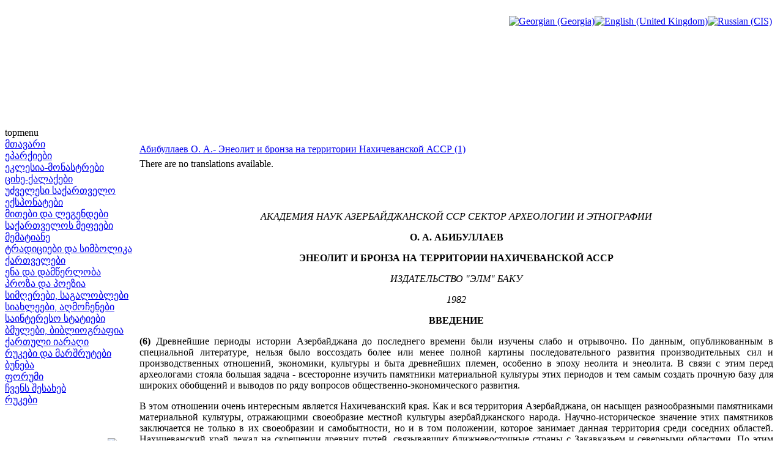

--- FILE ---
content_type: text/html; charset=utf-8
request_url: http://saunje.ge/index.php?id=1883&option=com_content&Itemid=22&lang=en
body_size: 47311
content:
<!DOCTYPE html PUBLIC "-//W3C//DTD XHTML 1.0 Transitional//EN" "http://www.w3.org/TR/xhtml1/DTD/xhtml1-transitional.dtd">
<html xmlns="http://www.w3.org/1999/xhtml" xml:lang="en-gb" lang="en-gb" >
<head>
  <meta http-equiv="content-type" content="text/html; charset=utf-8" />
  <meta name="robots" content="index, follow" />
  <meta name="keywords" content="joomla, Joomla" />
  <meta name="title" content="Абибуллаев О. А.- Энеолит и бронза на территории Нахичеванской АССР (1)" />
  <meta name="author" content="Administrator" />
  <meta name="description" content="Joomla! - the dynamic portal engine and content management system" />
  <meta name="generator" content="Joomla! 1.5 - Open Source Content Management" />
  <title>Абибуллаев О. А.- Энеолит и бронза на территории Нахичеванской АССР (1)</title>
  <link href="/templates/lampionebi2/favicon.ico" rel="shortcut icon" type="image/x-icon" />
  <link rel="stylesheet" href="/modules/mod_jflanguageselection/tmpl/mod_jflanguageselection.css" type="text/css" />
  <script type="text/javascript" src="/media/system/js/mootools.js"></script>
  <script type="text/javascript" src="/media/system/js/caption.js"></script>


<link rel="stylesheet" href="/templates/system/css/system.css" type="text/css" />
<link rel="stylesheet" href="/templates/system/css/general.css" type="text/css" />
<link rel="stylesheet" href="/templates/lampionebi2/css/template.css" type="text/css" />
<link rel="stylesheet" href="/templates/lampionebi2/css/menu.css" type="text/css" />
<script language="javascript" src="/templates/lampionebi2/js/jquery.js"></script>
<script language="javascript" src="/templates/lampionebi2/js/jquery.cookie.js"></script>
<script language="javascript">
	
	function drawPicture(id, src, top, width) {
		var prefix = "/templates/lampionebi2/images/header/";
		$("#"+id).attr("src", prefix + src);
		if (width != null) {
			$("#"+id).css("width", width+"px");
		}
		if (top != null) {
			$("#"+id).css("top", top+"px");
		}
	}


	function drawHeader(fast){
		var timeout = 10;		
		if (fast == false) {
			timeout = 3000;		
		} 
					setTimeout('drawPicture("headerImage4", "sa_irmebi.png", 0, null)', timeout);
				
		positionHeader();
		$.cookie(ck, "visited", { expires: 7 });
	}
	
	
	function positionHeader(){
			var dx = ($(window).width() - 800 ) /2; 
			$("#headerImage1").css({left: dx + 0 });
			$("#headerImage2").css({left: dx + 100 });
			$("#headerImage3").css({left: dx + 200 });
			$("#headerImage4").css({left: dx + 300 });
			$("#headerImage5").css({left: dx + 400 });
			$("#headerImage6").css({left: dx + 500 });
			$("#headerImage7").css({left: dx + 600 });
	}
	
</script>

</head>
<body>
<img id="headerImage1" style="position:absolute;top:0px;left:-900px;" src="/templates/lampionebi2/images/pixel.png" />
<img id="headerImage2" style="position:absolute;top:0px;left:-900px;" src="/templates/lampionebi2/images/pixel.png" />
<img id="headerImage3" style="position:absolute;top:0px;left:-900px;" src="/templates/lampionebi2/images/pixel.png" />
<img id="headerImage4" style="position:absolute;top:0px;left:-900px;" src="/templates/lampionebi2/images/pixel.png" />
<img id="headerImage5" style="position:absolute;top:0px;left:-900px;" src="/templates/lampionebi2/images/pixel.png" />
<img id="headerImage6" style="position:absolute;top:0px;left:-900px;" src="/templates/lampionebi2/images/pixel.png" />
<img id="headerImage7" style="position:absolute;top:0px;left:-900px;" src="/templates/lampionebi2/images/pixel.png" />
<img id="headerImage8" style="position:absolute;top:0px;left:-900px;" src="/templates/lampionebi2/images/pixel.png" />
<img id="headerImage9" style="position:absolute;top:0px;left:-900px;" src="/templates/lampionebi2/images/pixel.png" />
<img id="headerImage10" style="position:absolute;top:0px;left:-900px;" src="/templates/lampionebi2/images/pixel.png" />
<script language="javascript">
	var ck = "com.lampionebi.template";
	var fastLoad = false;
	if ($.cookie(ck) == "visited") {
		fastLoad = true;
	}

	drawHeader(fastLoad);
	
//	$.cookie(ck, "null", { expires: 7 });
//	$.cookie(ck, "null", { expires: 7 });

	var resizeTimer = null;
	$(window).bind('resize', function() {
	    if (resizeTimer) clearTimeout(resizeTimer);
	    resizeTimer = setTimeout(positionHeader, 30);
	});	
</script>
<div id="wrapper">
	<div id="header">
		<table width="100%" cellpadding="0px" cellspacing="0px">
		<tr>
			<td style="height:200px;">&nbsp;
		
			</td>
			<td style="width:800px;"><div style="width:800px">&nbsp; </div> </td>
			<td style="text-align:right;vertical-align:top;padding-right:10px">&nbsp;<div id="jflanguageselection"><div class="rawimages"><span><a href="http://saunje.ge/index.php?id=1883&amp;option=com_content&amp;Itemid=22&amp;lang=ka"><img src="/components/com_joomfish/images/flags/ka.gif" alt="Georgian (Georgia)" title="Georgian (Georgia)" /></a></span><span id="active_language"><a href="http://saunje.ge/index.php?id=1883&amp;option=com_content&amp;Itemid=22&amp;lang=en"><img src="/components/com_joomfish/images/flags/en.gif" alt="English (United Kingdom)" title="English (United Kingdom)" /></a></span><span><a href="http://saunje.ge/index.php?id=1883&amp;option=com_content&amp;Itemid=22&amp;lang=ru"><img src="/components/com_joomfish/images/flags/ru.gif" alt="Russian (CIS)" title="Russian (CIS)" /></a></span></div></div><!--Joom!fish V2.0.4 (Lightning)-->
<!-- &copy; 2003-2009 Think Network, released under the GPL. -->
<!-- More information: at http://www.joomfish.net -->

		
			</td>
		</tr>
		</table>
		<!--div style="padding-left:450px"><img src="/templates/lampionebi2/images/lampionebi.png" /></div-->
	</div>
	<div id="topmenu">topmenu</div>
	<table width="100%" cellpadding="0" cellspacing="0">
	<tr valign="top">
		<td id="left">
			<div class="leftdiv" style="width:210px"> </div>
			
<table width="100%" border="0" cellpadding="0" cellspacing="0">
<tr ><td><a href="/index.php?option=com_content&amp;view=article&amp;id=1&amp;Itemid=1&amp;lang=en" class="mainlevel" >მთავარი</a></td></tr>
<tr ><td><a href="/index.php?option=com_content&amp;view=article&amp;id=2&amp;Itemid=2&amp;lang=en" class="mainlevel" >ეპარქიები</a></td></tr>
<tr ><td><a href="/index.php?option=com_content&amp;view=article&amp;id=11&amp;Itemid=3&amp;lang=en" class="mainlevel" >ეკლესია-მონასტრები</a></td></tr>
<tr ><td><a href="/index.php?option=com_content&amp;view=article&amp;id=12&amp;Itemid=4&amp;lang=en" class="mainlevel" >ციხე-ქალაქები</a></td></tr>
<tr ><td><a href="/index.php?option=com_content&amp;view=article&amp;id=13&amp;Itemid=5&amp;lang=en" class="mainlevel" >უძველესი საქართველო</a></td></tr>
<tr ><td><a href="/index.php?option=com_content&amp;view=article&amp;id=14&amp;Itemid=6&amp;lang=en" class="mainlevel" >ექსპონატები</a></td></tr>
<tr ><td><a href="/index.php?option=com_content&amp;view=article&amp;id=15&amp;Itemid=7&amp;lang=en" class="mainlevel" >მითები და ლეგენდები</a></td></tr>
<tr ><td><a href="/index.php?option=com_content&amp;view=article&amp;id=16&amp;Itemid=8&amp;lang=en" class="mainlevel" >საქართველოს მეფეები</a></td></tr>
<tr ><td><a href="/index.php?option=com_content&amp;view=article&amp;id=1208&amp;Itemid=21&amp;lang=en" class="mainlevel" >მემატიანე</a></td></tr>
<tr ><td><a href="/index.php?option=com_content&amp;view=article&amp;id=17&amp;Itemid=9&amp;lang=en" class="mainlevel" >ტრადიციები და სიმბოლიკა</a></td></tr>
<tr ><td><a href="/index.php?option=com_content&amp;view=article&amp;id=83&amp;Itemid=13&amp;lang=en" class="mainlevel" >ქართველები</a></td></tr>
<tr ><td><a href="/index.php?option=com_content&amp;view=article&amp;id=364&amp;Itemid=18&amp;lang=en" class="mainlevel" >ენა და დამწერლობა</a></td></tr>
<tr ><td><a href="/index.php?option=com_content&amp;view=article&amp;id=1209&amp;Itemid=22&amp;lang=en" class="mainlevel" id="active_menu">პროზა და პოეზია</a></td></tr>
<tr ><td><a href="/index.php?option=com_content&amp;view=article&amp;id=559&amp;Itemid=19&amp;lang=en" class="mainlevel" >სიმღერები, საგალობლები</a></td></tr>
<tr ><td><a href="/index.php?option=com_content&amp;view=article&amp;id=117&amp;Itemid=15&amp;lang=en" class="mainlevel" >სიახლეები, აღმოჩენები</a></td></tr>
<tr ><td><a href="/index.php?option=com_content&amp;view=article&amp;id=296&amp;Itemid=17&amp;lang=en" class="mainlevel" >საინტერესო სტატიები</a></td></tr>
<tr ><td><a href="/index.php?option=com_content&amp;view=article&amp;id=18&amp;Itemid=10&amp;lang=en" class="mainlevel" >ბმულები, ბიბლიოგრაფია</a></td></tr>
<tr ><td><a href="/index.php?option=com_content&amp;view=article&amp;id=19&amp;Itemid=11&amp;lang=en" class="mainlevel" >ქართული იარაღი</a></td></tr>
<tr ><td><a href="/index.php?option=com_content&amp;view=article&amp;id=84&amp;Itemid=14&amp;lang=en" class="mainlevel" >რუკები და მარშრუტები</a></td></tr>
<tr ><td><a href="/index.php?option=com_content&amp;view=article&amp;id=560&amp;Itemid=20&amp;lang=en" class="mainlevel" >ბუნება</a></td></tr>
<tr ><td><a href="http://elita.ge/index.php?showforum=27&amp;Itemid=16" target="_blank" class="mainlevel" >ფორუმი</a></td></tr>
<tr ><td><a href="/index.php?option=com_content&amp;view=article&amp;id=20&amp;Itemid=12&amp;lang=en" class="mainlevel" >ჩვენს შესახებ</a></td></tr>
<tr ><td><a href="/index.php?option=com_content&amp;view=article&amp;id=84&amp;Itemid=23&amp;lang=en" class="mainlevel" >რუკები</a></td></tr>
</table><div style="padding-top:0px">
<p> </p>
</div><form action="index.php" method="post">
	<div class="search">
		<table><tr><td><input name="searchword" id="mod_search_searchword" maxlength="20" alt="Search" class="inputbox" type="text" size="18" value="search..."  onblur="if(this.value=='') this.value='search...';" onfocus="if(this.value=='search...') this.value='';" /></td><td><input type="image" value="Search" class="button" src="/images/M_images/searchButton.gif" onclick="this.form.searchword.focus();"/></td></tr></table>	</div>
	<input type="hidden" name="task"   value="search" />
	<input type="hidden" name="option" value="com_search" />
</form>
			<div id="reklama_left">
			
					
				<a href="http://istoria.ge" target="_blank"> <img src="/templates/lampionebi2/images/reklama/saunje/istoria_ge.gif"/></a><br/>
				<img height="3px" src="/templates/lampionebi2/images/pixel.png"/><br/>
				<a href="http://www.orthodoxy.ge" target="_blank"> <img src="/templates/lampionebi2/images/reklama/saunje/orthodoxy_ge.gif"/></a><br/>
				<img height="3px" src="/templates/lampionebi2/images/pixel.png"/><br/>
				<a href="http://xevsureti.ge" target="_blank"> <img src="/templates/lampionebi2/images/reklama/saunje/xevsureti_ge.gif"/></a><br/>
				<img height="3px" src="/templates/lampionebi2/images/pixel.png"/><br/>
				<a href="http://karavi.ge" target="_blank"> <img src="/templates/lampionebi2/images/reklama/saunje/karavi_ge.gif"/></a><br/>
				<img height="3px" src="/templates/lampionebi2/images/pixel.png"/><br/>
				<a href="http://alazani.ge" target="_blank"> <img src="/templates/lampionebi2/images/reklama/saunje/alazani_ge.gif"/></a><br/>
				<img height="3px" src="/templates/lampionebi2/images/pixel.png"/><br/>
				<a href="http://aisiforce.org" target="_blank"> <img src="/templates/lampionebi2/images/reklama/saunje/aisiforce_org.jpg"/></a><br/>
				<img height="3px" src="/templates/lampionebi2/images/pixel.png"/><br/>
				<a href="http://travelgis.ge" target="_blank"> <img src="/templates/lampionebi2/images/reklama/saunje/travelgis_ge.gif"/></a><br/>
			</div>		
		</td>	
		<td>
			<table height="100%" width="100%" cellpadding="0" cellspacing="0">
			<tr> <td style="width:5px;height:5px"><div style="width:5px;height:5px"> </div></td> <td> </td> <td width="5px"><div style="width:5px"> </div></td> </tr>
			<tr height="100%">
				<td> </td>
				<td id="mainbody">
                	<div style="width:655px;height:1px"></div>
					<table class="contentpaneopen">
<tr>
		<td class="contentheading" width="100%">
				<a href="/index.php?option=com_content&amp;view=article&amp;id=1883%3A2017-05-27-06-42-52&amp;catid=1%3A2010-01-24-19-54-07&amp;Itemid=22&amp;lang=en" class="contentpagetitle">
			Абибуллаев О. А.- Энеолит и бронза на территории Нахичеванской АССР (1)</a>
			</td>
				
		
					</tr>
</table>

<table class="contentpaneopen">



<tr>
<td valign="top">
<div class="jfdefaulttext">There are no translations available.</div><br/><p style="text-align: justify;"> </p>
<p style="text-align: center;"><em>АКАДЕМИЯ НАУК АЗЕРБАЙДЖАНСКОЙ ССР СЕКТОР АРХЕОЛОГИИ И ЭТНОГРАФИИ</em></p>
<p style="text-align: center;"><strong>О. А. АБИБУЛЛАЕВ</strong></p>
<p style="text-align: center;"><strong>ЭНЕОЛИТ И БРОНЗА НА ТЕРРИТОРИИ НАХИЧЕВАНСКОЙ АССР</strong></p>
<p style="text-align: center;"><em>ИЗДАТЕЛЬСТВО "ЭЛМ" БАКУ</em></p>
<p style="text-align: center;"><em>1982</em></p>
<p style="text-align: center;"><strong>ВВЕДЕНИЕ</strong></p>
<p style="text-align: justify;"><strong>(6)</strong> Древнейшие периоды истории Азербайджана до последнего времени были изучены слабо и отрывочно. По данным, опубликованным в специальной литературе, нельзя было воссоздать более или менее полной картины последовательного развития производительных сил и производственных отношений, экономики, культуры и быта древнейших племен, особенно в эпоху неолита и энеолита. В связи с этим перед археологами стояла большая задача - всесторонне изучить памятники материальной культуры этих периодов и тем самым создать прочную базу для широких обобщений и выводов по ряду вопросов общественно-экономического развития.</p>
<p style="text-align: justify;">В этом отношении очень интересным является Нахичеванский края. Как и вся территория Азербайджана, он насыщен разнообразными памятниками материальной культуры, отражающими своеобразие местной культуры азербайджанского народа. Научно-историческое значение этих памятников заключается не только в их своеобразии и самобытности, но и в том положении, которое занимает данная территория среди соседних областей. Нахичеванский край лежал на скрещении древних путей, связывавших ближневосточные страны с Закавказьем и северными областями. По этим путям когда-то проходили разные этнические группы, племена и народы, караваны торговых людей многих стран и разные завоеватели. Одни из них, оставляя элементы своей культуры, оказывали то или иное влияние на развитие культуры местного населения. Другие - в определенной степени способствовали поддержанию культурно-экономических связей с соседними странами. Третьи разрушали накопленные веками культурные ценности местного населения. Несмотря на все эти исторические события, остатки многих памятников дошли до наших дней и стали ценнейшими источниками для изучения богатого прошлого азербайджанского народа.</p>
<p style="text-align: justify;">Однако территорию Нахичеванского края еще нельзя отнести к числу достаточно хорошо обследованных в археологическом отношении областей, хотя более чем полувековой период отделяет нас от того времени, когда здесь производились <strong>(7)</strong> первые археологические раскопки. А между тем каждая археологическая работа увеличивает исторические источники и фактические материалы, необходимые для создания древней истории Азербайджана. Нет необходимости доказывать тот бесспорный факт, что основным источником, могущим осветить исторический процесс развития общества более раннего времени, являются археологические памятники, т.е. памятники, которые созданы деятельностью человека, его трудом и сохранившиеся до наших дней.</p>
<p style="text-align: justify;">В исторических событиях Азербайджана Нахичеванский край, - как неотъемлемая его часть, - сыграл немаловажную роль. Здесь человеческая жизнь началась очень давно и прошла различные этапы развития. Это доказывается насыщенностью края памятниками различных эпох, начиная от пещер, - первого человеческого крова, - и кончая различными постройками и крепостями средневековья, от каменных орудий и оружия до железных, созданных в процессе человеческого труда. Пожалуй, смело можно утверждать, что в Нахичеванской республике имеются памятники, относящиеся почти ко всем периодам человеческого общества, но из-за слабого обследования этой территории не все эпохи изучены и не все объекты выявлены. Это обстоятельство еще раз подтверждает необходимость широкого изучения памятников материальной культуры этого края.</p>
<p style="text-align: justify;">Одним из интереснейших археологических памятников, обнаруженных на этой территории еще в конце прошлого столетия, является Кызылванский могильник, дающий расписную керамику, относящуюся к эпохе развитой бронзы и раннего железа. В последующие годы в крае были выявлены памятники и более раннего времени, но, к сожалению, эти периоды до настоящего времения являлись одними из наименее изученных как в узколокальном масштабе, так и в отношении связи их с определенными территориями. Археологические памятники Нахичеванской республики в свое время привлекли внимание исследователей и были предприняты некоторые работы, но они не только не были доведены до конца, но даже не пошли дальше разведочных раскопок. После 1936 года на этой территории не было произведено серьезных археологических исследований. Только в последнее десятилетие работы были вновь возобновлены. Для этой цели был выбран холм Кюльтепе, который по всем своим характерным признакам, по инвентарю и по отражающемуся в нем уровню развития материальной культуры, относится к типичному многослойному энеолитическому поселению. Однако жизнь в этом поселении продолжалась очень долго, и позднейший период его существования совпадает уже с эпохой раннего железа. Это <strong>(8)</strong> поселение интересно тем, что относится к энеолитическом времени и к эпохе ранней бронзы, а в Азербайджане поселения этих периодов еще мало изучены. Кроме того, наличие здесь нескольких культурных слоев дает возможность проследить стратиграфическое залегание пластов в хронологическом порядке и выяснить на основе этого хронологию памятников не только Нахичеванского края, но и других областей Закавказья. Особое значение для изучения последующих периодов - развитой бронзы и раннего железа Нахичевани имеют раскопки, произведенные в свое время в Кызылванке, Шахтахтах и других местах области, которые до сих пор не нашли должного освещения в археологической литературе.</p>
<p style="text-align: justify;">Таким образом, в итоге проведенных археологических работ собран значительный материал, в частности эпохи энеолита, бронзы и раннего железа, составляющий предмет исследования настоящей работы.</p>
<p style="text-align: center;"><strong>ГЛАВА I</strong></p>
<p style="text-align: center;"><strong>ОБЗОР ИЗУЧЕНИЯ АРХЕОЛОГИЧЕСКИХ ПАМЯТНИКОВ НАХИЧЕВАНСКОГО КРАЯ</strong></p>
<p style="text-align: justify;"><strong>(9)</strong> Исследование памятников материальной культуры Нахичеванского края представляет значительный интерес для изучения древней истории не только Азербайджана, но и сопредельных областей, так как эта территория, расположенная в самых южных районах Закавказья, является связующим звеном между древними странами Ближнего Востока и Кавказом. Еще в начале XVII века в Нахичеванском крае побывал Эвлия Челеби, который описал ряд местностей и памятников этой области, а также дал некоторые этнографические сведения о местном населении<strong><sup>1</sup></strong>. Посетивший этот край в 1672 году Шарден, наряду со сведениями о состоянии города Нахичевани, упомянул и об имеющихся здесь памятниках<strong><sup>2</sup></strong>. Другой путешественник Кер Портер, побывавший здесь в 1817-1820 годах, также сообщает аналогичные сведения<strong><sup>3</sup></strong>. Следующий путешественник, посетивший эти места в 1834 году, Дюбуа де Монпере вместе с существующими ныне памятниками, привел сведения и о таких, которые до настоящего времени не сохранились<sup><strong>4</strong></sup>. Подобные же сведения имеются у И.Шопена<sup><strong>5</strong></sup>. Первую попытку сообщить сведения об археологических находках сделал инспектор нахичеванских городских школ К. А. Никитин<strong><sup>6</sup></strong>. Вместе с некоторыми данными экономического характера о Нахичеванском уезде он представил сведения о каменных орудиях, случайно найденных в 1870 году в соляных копях близ Нахичевани смотрителем Бейером. Два экземпляра из этих орудий были переданы нахичеванскому училищу, а остальные в музеи Тифлиса и Петербурга.</p>
<p style="text-align: justify;">В связи с подготовкой к V археологическому съезду в Тифлисе <strong>(10)</strong> в 1879 году в Нахичеванском крае побывал И.С.Поляков и собрал в окрестностях соляных копий еще 13 экземпляров каменных молотов-топоров. По вопросу, о датировке этих каменных орудий И.С.Поляков пишет, что ему не встречалось никаких других данных, позволяющих судить о том, какому именно народу и какой эпохе принадлежат каменные молоты. Вероятно, эти орудия принадлежали людям металлического века, но довольно древнего периода. Назначение их очевидно - они служили для ломки и добывания соли<strong><sup>7</sup></strong>. В дальнейшем с нахичеванскими и кюльтепинскими (на территории Турции) каменными орудиями, найденными Кошкулем, Радде и И.С.Поляковым, знакомятся П. П. Надеждин и Е. А. Лалаян. П.П.Надеждин считал, что эти каменные молоты изготовлены из зеленого порфира, лабродорита и змеевика, хорошо отделаны и различны по форме, величине и тяжести. О датировке этих орудий П.П.Надеждин своего мнения не высказывает, но приводит высказывания ряда других исследователей. Например, Р.Вихров считает их очень древними, а Уваров и другие исследователи относят эти предметы к древнейшим временам, находя их тождественными по форме с орудиями, найденными в медных рудниках Кордовы и Испании, в Северной Америке, в различных местах Сибири и на острове Сахалин<strong><sup>8</sup></strong>. Е.А.Лалаян в статье, посвященной раскопкам в Нахичеванском крае, дает описание четырех орудий из находок И.С.Полякова в Нахичевани. По его описанию это большие каменные топоры, различной формы, длиной от 14 до 23 см и шириной от 10 до 12 см. По мнению Е.А.Лалаяна, ими пользовались для добычи соли в бронзовом или железном веке<strong><sup>9</sup></strong>. Описание одного из топоров, обнаруженного Кошкулем в Нахичевани, дает и Д.Н.Лев. Это тяжёлое орудие из кристаллической породы в виде плоского клина длиной 26 см, шириной 11 см<strong><sup>10</sup></strong>. Чтобы не, возвращаться к этому вопросу еще раз, отметим, что этих каменных орудий касается в дальнейшем и И.М.Джафарзаде. Он сравнивает их с каменным топором, обнаруженным в нижнем слое крепости Гяуркала около селения Шахтахты, а также с каменными орудиями, найденными в окрестностях Ханлара и в Армении, и приходит к заключению, что все <strong>(11)</strong> они относятся к начальному периоду эпохи бронзы<strong><sup>11</sup></strong>. Этому вопросу посвятил специальную статью М.М.Гусейнов. Он, анализируй нахичеванские молоты, сравнивает их с молотами из Киликдата, Шахтахтов и Кюльтепе и датирует концом неолита и начало энеолита, не отрицая их существования и в эпоху бронзы<strong><sup>12</sup></strong>. Конечно, такая датировка более правдоподобна, и мы также разделяем эту точку зрения. Большой интерес среди исследователей вызывали сведения о расписной керамике, обнаруженной в самом конце XIX столетия на территории Нахичеванского края. Это - могильник около монастыря Кызылванк. В 1895 году жившие в монастыре монахи во время хозяйственных работ на площадке около здания обнаружили погребение с расписными сосудами и другим инвентарем. Тотчас же, особенно после слуха о находке золотого ожерелья, монахи и окрестное население начали раскапывать прилегающую к монастырю территорию. Служивший в то время на соседнем посту ротмистр пограничной стражи Н.В.Федоров узнал об этом и принял необходимые меры к охране могильника от кладоискателей; часть обнаруженных находок он собрал у населения и поставил об этом в известность Археологическую комиссию.</p>
<p style="text-align: justify;">В следующем, 1896 году, Н.В.Федоров, по поручению Археологической комиссии, произвел на могильнике разведочные раскопки, однако отчета о результатах проделанной работы он в комиссию не представил. Только в 1909 году материалы, добытые Н.В.Федоровым, были опубликованы А.С.Спицыным, который, между прочим, дал перечень, и краткое описание их с рисунками<strong><sup>13</sup></strong>. В дальнейшем на территории Нахичеванского края археологические работы были проведены Е.А.Лалаяном. Он в 1904 году произвел незначительные разведочные раскопки в четырех местах, а именно - на двух холмах Кюльтепе, в Кызылванке и на развалинах городища Хырам<strong><sup>14</sup></strong>.</p>
<p style="text-align: justify;">В 1913 году С.В.Тер-Аветисяном были произведены разведочные раскопки городища Хараба-Гилян, находившегося в Ордубадском районе, в 4 километрах от Аракса, около селения Ашагы Аза, на левом берегу реки Гилянчай<strong><sup>15</sup></strong>. Этими работами и исчерпываются дореволюционные археологические исследования на территории Нахичеванского края.<strong> (12)</strong> Настоящие плановые исследования памятников материальной культуры Азербайджана, в частности Нахичеванской АиСР начались после установления Советской власти в Азербайджане. За время Советской власти на территории Азербайджана развернулись широкие археологические работы, охватившие различные периоды древней культуры республики и сделавшие доступными широким кругам советской общественности, целый ряд памятников. С первых же дней Советской власти в Азербайджане был создан ряд организаций и учреждений, в задачи которых входили охрана и изучение памятников старины. Одна из первых археологических экспедиций в Нагорный Карабах и Нахичеванский край под руководством И.И.Мещанинова была организована летом 1926 года Обществом обследования и изучения Азербайджана для контрольных раскопок на Ходжалинском курганном поле и Кызылванкском могильнике<strong><sup>16</sup></strong>. Осенью того же года в Кызылванке побывала вторая археологическая экспедиция под руководством А.А.Миллера, организованная на средства Закавказской научной ассоциации<strong><sup>17</sup></strong>. Обе эти экспедиции носили разведочный характер. Первые археологические работы, проведенные в Кызылванке, привлекли внимание многих исследователей<strong><sup>18</sup></strong>. В результате этого был поставлен вопрос об изучении памятников не только древнейших периодов, но и других объектов, относящихся к более позднему периоду истории Азербайджана. Поэтому Азербайджанский комитет по охране памятников старины с 1926 года начал обследование исторических памятников в республике. С этой целью в Нахичеванскую республику были направлены научные работники, которые обследовали исторические памятники края. Кроме городов Нахичеванской АССР были обследованы и взяты на учет памятники старины в 29 пунктах<strong><sup>19</sup></strong>. В изучении этих памятников приняли участие научные работники республики А.Алекперов, В.М.Сысоев, И.Азимбеков, И.Джафарзаде, А. Алескерзаде, И. П. Щеблыкин и другие, <strong>(13)</strong> работами которых был выявлен целый ряд неизвестных до этого исторических объектов в крае, а соответствующими организациями были приняты необходимые меры для их охраны. В 1927-1928 годах экспедицией КИАИ были обследованы и продолжены разведочные раскопки в городище Хараба-Гилян, начатые в 1913 году<strong><sup>20</sup></strong>. Дальнейшие археологические работы, а также случайные находки показали, что район распространения расписной керамики не ограничивается одним лишь Кызылванкским поселением и могильником, а охватывает и другие части Нахичеванского края. Одним из таких мест является селение Нагаджир Джульфинского района, где случайно был обнаружен интересный расписной кувшин. Кроме того, по имеющимся сведениям, расписная керамика и инвентарь кызылванкского типа обнаружены на большом могильном поле между селениями Арафса и Милах, недалеко от местности Ахсал в долине реки Алинджачай; в селении Данагырт Ордубадского района<strong><sup>21</sup></strong>; в селении Шахбуз и в других пунктах. Наиболее ценные результаты, показывающие распространение расписной керамики в Нахичеванском крае, дала экспедиция АзФАНа, организованная в 1936 году под руководством А.Алекперова. Экспедиция произвела раскопки в трех пунктах Норашенского (ныне Ильичевский) района: на развалинах крепости Огланкала, на холме Шортепе около селения Ибадулла, на крепости Гяуркала и могильном поле в селении Шахтахты<strong><sup>22</sup></strong>. Экспедиция начала работу на циклопической крепости, известной у местного населения под названием Огланкала. Здесь раскопки не велись, но на вершине и на склонах горы были собраны фрагменты расписной керамики кызылванкского типа. Следующим местом, обследованным экспедицией, был небольшой холм Шортепе. Разведочные раскопки, произведенные здесь, обнаружили несколько культурных слоев и установили наличие поселения и различного типа погребений, относящихся к разным периодам. Последним местом раскопок экспедиции были крепость Гяуркала, а также могильное поле к северо-востоку от крепости. Раскопки в крепости выявили наличие поселения и погребений. В могильном поле было раскопано одно погребение, где были обнаружены золотая пряжка и 30 сосудов, в том числе один расписной кувшин. <strong>(14)</strong></p>
<p style="text-align: justify;">Исследования памятников материальной культуры в Нахичеванской республике продолжались и в последующие годы. В 1938-1941 годах, в период подготовки к 800-летнему Юбилею Низами Гяиджеви, особенно усиленно было начато изучение средневековых памятников XII-XIII веков как по всему Азербайджану, так и в Нахичеванском крае. В итоге новых исследований был собран богатыи материал по истории зодчества в Азербайджане, в частности в Нахичеванском крае. На основе этих данных был создам ряд научных трудов в области истории архитектуры. После десятилетнего перерыва в связи с Великой Отечественной войной, Институт истории АН Азербайджанской ССР запланировал продолжение изучения археологических памятников Нахичеванского края. С этой целью в 1950 году автор настоящей работы был командирован в Нахичеванскую АССР, где им были собраны некоторые дополнительные сведения о наличии памятников с расписной керамикой. Такими местами, о которых собраны сведения, были селения Арафса, Бананияр и Норашен в Джульфинском районе, могильники между селениями Узуноба и Халилли, а также Сираб и Вайхыр Нахичеванского (ныне Бабекский) района. Для более глубокого изучения и уточнения района распространения расписной керамики Нахичеванского края Институтом истории АН Азербайджанской ССР в 1951 году была организована археологическая экспедиция. Местом исследования был выбран холм Кюльтепе, где, по сведениям Е.А.Лалаяна, была Еыявлена расписная керамика. Произведенными работами было установлено, что на холме Кюльтепе имеется не только расписная керамика, но и богатый материал более древних периодов<strong><sup>23</sup></strong>. В том же году после произведенных разведочных раскопок на холме Кюльтепе была предпринята поездка по Нахичеванскому району для выявления и ознакомления с памятниками материальной культуры и осмотрен ряд местностей. Кроме селения Кошадиза, которое было осмотрено вторично, в селениях Назарабад и Азнабюрд были обнаружены кувшинные погребения. В 1953 и 1955 годах работы на холме Кюльтепе были продолжены, и произведенными раскопками выявлены дополнительные материалы, относящиеся к энеолитической эпохе<strong><sup>24</sup></strong>. Начиная с 1955 года раскопки продолжались беспрерывно в еще более широком масштабе вплоть до 1964 года<strong><sup>25</sup></strong>.</p>
<p style="text-align: justify;"><strong>(15)</strong> В 1954 году институтом была организована другая археологическая поездка в Нахичевань. Были произведены разведочные раскопки могильника у селения Кошадиза; вскрыто два погребения, но могилы были очень бедны инвентарем. В 1958 году экспедицией было обследовано поселение с большой площадью около селения Садарак Норашенского района. ествовал примерно с середины I тысячелетия гих веков. Этот памятник известен у местного азванием «Шехерери», т. е. городище, или же Кюльтепе, хотя зйесь нет никакого холма. В селении Каракала Нахичеванского рМона был обнаружен холм Каратепе с древними погребениями и средневековыми строительными остатками. В 1960 году, по сообщениям с мест, участники, экспедиции осмотрели в селений Дашарх Норашенского района случайно обнаруженные погребения. Было установлено наличие здесь кувшинных погребений и поселения. В том же году экспедиция обнаружила второй холм Кюльтепе, расположенный около селения Юхары Узуноба Нахичеванского района. Оно занимает огромную площадь и по времени идентично первому холму Кюльтепе. Здесь был собран в большом количестве подъемный материал, особенно расписная керамика. В 1961 году около селения Вайхыр Нахичеванского района, на склоне горы был выявлен средневековый памятник, известный у населения под названием «Кегна Вайхыр», т.е. Старый Вайхыр. Это поселение сельского типа. Собранный здесь на дневной поверхности подъемный материал состоит из простой и глазурованной керамики, характерной для X-XIII веков. Перечисленными выше работами на территории Нахичеванского края, особенно поисками последних лет, был обнаружен целый ряд памятников, относящихся к различным периодам, указывающим на богатое историческое прошлое азербайджанского народа, на его высокую для того времени культуру. Можно сказать, что почти все известные памятники изучаемого периода на территории Нахичеванского края являются многослойными. Многие из них одновременно содержат как поселение, так и погребения. Такими памятниками являются первый и второй Кюльтепе, Шортепе, Гяуркала. Из них наиболее полно изучен только холм - первый Кюльтепе. Это поселение по своим характерным признакам, по расположению культурных слоев и инвентарю, а также по отражающемуся в нем уровню развития материальной культуры, относится к типичным энеолитическо- бронзовым памятникам. Однако оно существовало очень долго и позднейший период его существования совпадает с эпохой раннего железа.</p>
<p style="text-align: justify;">С давних времен население как этого села, так и окрестных сел, вывозило отсюда землю, которая содержит в себе <strong>(16)</strong> большой процент золы и остатков разных органических веществ, для удобрения своих полей. К моменту начала раскопок холм состоял из двух Неодинаковых частей. Западная, меньшая часть, по форме напоминает треугольную башню. На его обрывах от вершины до основания прослеживаются остатки культурных слоев. Высота его доходит примерно до 8 м, толщина в нижней части 5Х3 м. Холм Кюльтепе находится в селе того же названия, расположенного примерно в 8 километрах к северо-востоку от города Нахичевани на берегу реки Нахичеванчай. Вторая большая часть холма находится рядом с первой, с восточной стороны. Она имела форму неправильного четырехугольника с выступами и округлыми углам, а также отвесными стенами, которые очень затрудняли подъем на вершину. Высота этой части холма, вследствие неровной поверхности окружающей местности, была разной: с востока 9 м, с юга 11,5 м, с запада 12,5 м, с севера 13 м, а самая высокая точка доходила до 14 м. Окружность в нижней части была около 71 м. На юго-западной стороне холма, на разных высотах находились четыре углубления в виде небольших пещер. Первое углубление было расположено близ южного угла, на высоте около 1,5 м от земли. Оно напоминало тоннель и похоже было на подземный ход, тянувшийся с юго-запада на северо-восток с незначительным поворотом в средней части на север. Длина его около 12 м, диаметр на разных местах разный и доходил от 80 до 95 см. Над ним находилось второе углубление, но оно имело небольшой размер. У западного угла холма на высоте 2,8 м над уровнем земли было расположено третье углубление в виде небольшой пещеры. Протяженность его вглубь 6 м, ширина 2,6 м, а высота 1,8 м. Между первым и третьим углублениями на уровне земли было расположено четвертое углубление также небольшого размера. Протяженность его вглубь была 2,4 м, ширина 4,2 м, высота 1,2 м. По всей вероятности, эти углубления образовались вследствие оседания почвы. Северо-западная половина холма при землетрясении в 1931 году обрушилась и временно загородила имеющийся здесь оросительный канал, вследствие чего вода затопила северо-восточную часть, где в результате вывоза земли был образован небольшой котлован размером около 20x10 м. Вода частично заполнила его илом и песком, перемешав культурный слой. Холм Кюльтепе, образовавшийся вследствие искусственного наслоения, как мы отметили выше, первоначально занимал довольно большую площадь. Обследование территории, окружающей холм, случайные находки при хозяйственных работах и разрезы вдоль канала показали, что золы и остатки различных предметов встречаются в различных местах и следы культурного слоя распространены на широкой площади и на довольно <strong>(17)</strong> отдаленое расстояние от останцев холма. Конечно, в настоящее время точно определить границы, которые занимало поселение, невозможно, так как в данное время окружающее холм пространство занято постройками, но ориентировочно его длина достигала около 150 м, а ширина 100 м. Таким образом, площадь поселения равнялась примерно 1,5 гектарам. Однако мы думаем, что площадь поселения была гораздо обширнее, чем определенная нами.</p>
<p style="text-align: justify;">Систематическое исследование Кюльтепе началось в 1951 году<strong><sup>26</sup></strong>. В этом сезоне работы носили разведочный характер и было заложено три пробных участка. Первый из них находился на южной стороне, у подножья холма. Участок имел 10 м длины и 5 м ширины по направлению с севера на юг. Оно было раскопано до 1,25 м глубины. Слои на этом месте оказались перекопанными и перемешанными, вследствие чего нам не удалось установить их стратиграфию и достигнуть желаемого результата. Здесь наравне с архаическими предметами попадались более поздние, даже современные.</p>
<p style="text-align: justify;">Второй участок был заложен на северной стороне холма также у самого его подножья. Как мы отмечали выше, эта сторона холма в свое время была затоплена водой канала, перегороженного обрушившейся его частью, вследствие чего здесь также слои оказались смещенными, особенно верхние. Поэтому не удалось достигнуть желаемого результата. Участок размером 7X3 м по направлению с востока на запад был углублен в среднем до 2,25 м.</p>
<p style="text-align: justify;">Третий участок был заложен на самой вершине холма, с восточной его стороны. Первоначально длина участка (с запада на восток) доходила до 6,5 м, ширина 3,5 м, а глубина была доведена до 6 м. Следующие полевые работы были проведены в 1953 году и раскопки произведены на третьем участке. Площадь его была расширена до размера 6x6,5 м и раскопано почти до 10 м глубины от вершины холма. Наиболее развернутые работы были начаты с 1955 года, продолжавшиеся вплоть до 1964 года. В 1955 году раскопки проводились в два сезона (весною и осенью). В начале весеннего сезона для проверки толщины культурного слоя на северо-восточной стороне холма, в середине вышеупомянутой выемки была заложена траншея размером 4X5 м и углублена до 2 м. Но ввиду смещения культурного слоя, а главное из-за просачивания воды из канала, продолжать здесь раскопки оказалось <strong>(18)</strong> невозможным. Одновременно с этим продолжались раскопки третьего участка. За два сезона он был раскопан до материка. (Сперва участок был расширен до размера 10X6,5 м и углублен до 16,75 м. Дальше из-за недостатка времени участок был уменьшен наполовину и углублен до 21,6 м. Материк был выявлен на глубине 21,10 м от вершины холма. Основной целью произведенных работ было установление стратиграфии и общей толщины культурного слоя. В результате было выяснено, что поселение Кюльтепе имеет четыре культурных слоя, наслоения которых были неодинаковой толщины. С 1956 года были начаты раскопки всей оставшейся части холма, которая была обозначена участком №5. Площадь этого участка на разной глубине была различней. По мере углубления она расширялась. На самой вершине площадь его имела несколько десятков квадратных метров, а в нижних горизонтах доходила до 130-150 кв.м. В 1958 году холм был раскопан до уровня окружающего его местности. В 1959 году участок был расширен до 310 кв. м, и площадь была доведена до 19,5 м глубины. Затем раскоп был опять уменьшен и раскопан до материка. Таким образом была точно установлена общая толщина культурных слоев холма, мощность каждого слоя в отдельности и их стратиграфия на более широкой площади. Общая толщина культурных слоев достигала до 22,2 м и лишь на незначительной площади имела 21,1 м. На основе произведенных исследований было выяснено, что весь холм, начиная от основания и кончая вершиной, наслоен землей, золой, иногда смешанной с древесным углем, камнями и булыжниками, остатками различных сооружений и строительных материалов, погребениями, костями как домашних, так и диких животных, растительными остатками, разными каменными и костяными изделиями, фрагментами гончарных предметов и других вещей. Добытый материал показывает, что на многослойном поселении Кюльтепе жизнь продолжалась очень долго и охватывает периоды от энеолита до раннего железа. Самый нижний культурный слой относится к энеолитическому периоду, второй слой к ранней бронзе, третий слой к средней и поздней бронзе, а четвертый верхний слой, к раннему железу. Таким же многослойным поселением является второй холм Кюльтепе. Он находится в 4-5 км севернее первого Кюльтепе. Этот холм расположен между слиянием двух рек - Нахичеванчай и Джагричай, примерно в 1-1,5 км северо-восточнее от селения Юхары Узуноба и в 12 км севернее города Нахичевани. Холм имеет довольно большие размеры, но поселение занимало не всю его площадь. С юго-западной стороны к холму вплотную подходит река Джагричай. Она смыла часть холма, и в этой стороне его образовался обрыв, где высота доходит до 7-11 м <strong>(19)</strong> и хорошо прослеживается напластование культурного слоя. С восточной стороны холм ограничен рекой Нахичеванчай; Здесь он резко снижается и постепенно переходит в русло реки Нахичеванчак. С севера также холм, снижаясь, переходит в ровное поле. Поверхность холма сильно всхолмлена. На средней части холма имеются остатки круглой стены, сложенной из различного размера речных булыжников. Ширина ее местами доходит до 2 м, высота же не более 10-20 см. Часть стены приходилась на смытую рекой площадь холма. Диаметр ее составляет более 90 м. По всей вероятности, эта стена была сооружена для оборонительных целей в более позднюю эпоху, во всяком случае в обрыве холма на глубине слоев её следы не прослеживаются.</p>
<p style="text-align: justify;">На этом холме до начала археологических раскопок в 1962 году были заложены разведочные шурфы. Вначале для установления границы поселения за пределами упомянутой стены были по разным направлениям заложены небольшие и неглубокие щурфы. По ним были выяснены примерные границы поселения, площадь которого составляла около трех гектаров. Другой шурф был заложен на юго-западной части холма над обрывом размером 5X10 м и углублен до 1,5 м. Здесь были выявлены фрагменты керамики, в том числе расписной, и каменные изделия. На поверхности холма также был собран в большом количестве подъёмный материал, состоящий из простой и расписной керамики, каменных изделий и других. На основе этих материалов было установлено, что поселение имеет три культурных слоя. Первый нижний слой относится к ранней бронзе, т.е. к так называемой куро-аракской культуре к идентичен второму слою первого Кюльтепе. Второй слой охватывает развитую и позднюю бронзу и повторяет третий слой первого Кюльтепе. Верхний третий слой относится к эпохе раннего железа. Нужно отметить, что верхний слой незначителен, вероятно, большая часть его смыта осадочной водой. Возможно, здесь имеется еще один четвертый слой, залегающий на самом нижнем горизонте, но его без производства раскопок, как это было в первом Кюльтепе, выявить невозможно. Основные раскопки здесь были начаты в 1968 году, на площади 400 кв. м. Глубина доведена в среднем до 1,5 м. Данный слой относится к периоду поздней бронзы и началу железа. В результате первых раскопок были выявлены строительные остатки, в большом количестве кости различных животных, каменные изделия, керамика как простая, так и расписная. Следующим известным памятником является небольшой холм Шортепе. Он расположен близ селения Ибадулла, недалеко от реки Восточная Арпачай, вблизи реки Араке. Шортепе имеет 1,5-2 м высоты над окружающей местностью, а занимаемая им площадь составляла 150X100 м. <strong>(20)</strong> Произведенные разведочные раскопки в трех местах холма установили, что здесь имеются и поселение, и могильник. На глубине от 1,5 до 3 м прослежено наличие культурного слоя, состоящего из наслоения остатков бытовых предметов - очажных мест, фрагментов простой и расписной керамикй, очажных подставок в виде головы крупного рогатого животного и подковообразной формы куро-аракского типа. Выше этого горизонта находились погребения типа каменных ящиков, стенки которых сложены из речных булыжников, с черноглиняными сосудами внутри, без металлических предметов. Сверх каменных ящиков, на глубине 0,8-0,9 м выявлены грунтовые погребения взрослых людей, но в них инвентаря не оказалось. На самом верхнем слое, на глубине 0,3-0,4 м встречены детсткие погребения также без инвентаря. Материалы, добытые этими раскопками, а также случайные находки, состоящие из очажных подставок, показывают, что нижние слои Шортепе относятся к ранней бронзе, а расписная керамика дает возможность последующие горизонты этого слоя отнести к развитой бронзе. Что касается погребений типа каменных ящиков с черной керамикой, то их предварительно можно приурочить к концу бронзы и началу железа. В отношении верхних погребений высказать какое-нибудь мнение трудно из-за отсутствия в них инвентаря.</p>
<p style="text-align: justify;">Четвертым таким памятником является крепость Гяуркала и могильное поле около селения Шахтахты, где, постепенно спускаясь, резко обрывается Кывракское плато. На краю его находится крепость Гяуркала. Сказать что-нибудь определенное о плане крепости трудно, так как крестьяне не только брали отсюда землю для удобрения полей, но и перерыли всю крепость. Крепостные стены все разобраны. Небольшими раскопками, произведенными здесь, прослежены три культурных слоя. В самом нижнем слое, на глубине 3 м обнаружены каменные молот и терка, а также несколько обработанных камней. Следующий слой дал следы погребения типа каменных ящиков. Самый верхний слой состоял из остатков крепостных сооружений. По весьма скромным материалам из этого памятника, нижний его слой, состоящий, по всей вероятности, из наслоения остатков поселения, ориентировочно можно отнести к ранней бронзе, второй слой, т.е. каменные ящики - к средней и поздней бронзе, а крепостные сооружения - к эпохе раннего железа. Могильное поле к северо-востоку от крепости занимает огромное пространство и состоит из погребений типа каменных ящиков разных размеров. Особенностью некоторых из этих погребений является то, что на поверхности они заключены в правильные концентрические круги - кромлехи из больших камней, выступающих над уровнем земли на 30-40 см. Круги, в <strong>(21)</strong> зависимости от величины каменных ящиков, доходят до 30 м в диаметру. Все каменные ящики слабо прикрыты землей и в силу этого многие из них разрушены. Одно из незатронутых погребений было раскопано. Оно было прикрыто двумя рядами плит размером 1,2 м длины, 1 м ширины и 0,3-0,4 м толщины. Каменный круг, в котором было заключено погребение, имел в диаметре 7,7 м, а размеры погребальной ямы достигали 4,З.Х0,9 м. Боковых стен из камней в данном погребении не было. Весь инвентарь его был сосредоточен в западной части и состоял из золотой пряжки на бронзовой основе от конской сбруи и из 30 разнообразных глиняных сосудов, в том числе одного расписного кувшина. Под сосудами находился скелет лошади в полной сохранности. В погребении человеческого костяка не оказалось. Инвентарь этого погребения дает возможность отнести этот могильник к средней и поздней бронзе. Следующим памятником является крепость Огланкала, находящаяся на горе Каратепе, в ущелье реки Восточная Арпачай. Северные склоны горы обрывисты, а другие же доступные защищены стенами из громадных, слегка отесанных камней 1,5-2,5 м длиной и более 1 м шириной, сложенных без скрепляющего раствора. Сохранились участки стен, где эти камни сложены в 4 яруса. В юго-западной части обнаружены полукруглые стены из этих камней в виде небольших башен. Внутри одной из них, параллельной наружной стене, идет вторая, описанная меньшим радиусом в расстоянии от первой на 1,2 м. Вторая стена сложена из менее крупных камней в 2 яруса. На вершине горы сохранилась ровная площадка размером 70Х100 м, где было какие-то архитектурные сооружения, находились обломки без колонн из разного цвета камней. На площадке, обнесенной в некоторых местах подпорными стенами, местное население находило большие кувшины (кюпы), врытые в землю. Обнаруженные на склонах и на верхней площадке фрагменты расписной керамики кызылванкского типа связывают эту циклопическую крепость с Кызылванком и дают возможность отнести его к эпохе поздней бронзы и раннего железа.</p>
<p style="text-align: justify;">Таким же памятником является Кызылванский могильник. В 18 км к югу от города Нахичевани, на берегу Аракса, там, где река входит в узкое, скалистое ущелье, между отрогами зангезурских и карадагских гор, находятся развалины древнего монастыря, известного у местного населения под названием Кызылванк. Монастырь возвышается на выступе горы, напоминая крепость. Он построен на древнем могильном поле. Границы этого могильного поля точно не установлены, но с востока оно ограничивается горой, с севера определяется естественным обрывом, за которым обнаруживаются случайные фрагменты керамики. На западе могильник спускается к развалинам <strong>(22)</strong> недавно существовавшего поселения и доходит до реки Араке. На юге он кончается, очевидно, у имеющегося за монастырем откоса. Западная часть могильного поля была перерезана и частично разрушена Джульфинской железной дорогой, построенной в 1905 году. Произведенными раскопками установлено, что погребения в могильнике состоят из каменных ящиков, прикрытых каменными плитами. Стены могильных ям сложены из небольших, частью плохо отесанных красных камней. В погребениях находилось от одного до трех скелетов, а иногда гораздо больше, а вокруг располагались простая и расписная керамики, металлическое, каменное оружие и украшения, в том числе каменные и пастовые бусы. Добытый материал показывает, что могильник существовал продолжительное время и охватывает периоды от эпохи развитой бронзы до раннего железа. В 1969 году в Кызылванке были обнаружены следы поселения, синхронного могильному полю. Произведенные здесь раскопки пока занимают небольшую площадь и составляют в общем 100 кв.м. Толщина культурного слоя в поселении доходит до 2 м. Площадь, занимаемая поселением, примерно около 2 гектаров. В результате раскопок здесь обнаружены остатки сооружений, кости различных животных, каменные изделия, керамика, в том числе расписная. Необходимо отметить, что Кызылванкское поселение гораздо беднее материалами, чем, например, второе Кюльтепе. В 1968-1969 годах был выявлен еще целый ряд памятников изучаемого периода, однако они еще не исследованы. О характере этих поселений пока можно, судить лишь на основе подъемного материала. В 1969 году на берегу реки Арпачай в Ильичевском районе случайно были выявлены грунтовые погребения раннебронзовой эпохи. Во время хозяйственных работ было разрушено несколько погребений. Осмотревший эту местность Ф.Б.Геюшев собрал несколько экземпляров чернолощеных сосудов с характерными полушаровидными ручками. Перечисленные выше памятники, охватывающие периоды от энеолита до раннего железа, представляют собой поселения и могильники. Поселения можно предварительно разделить на следующие типы:</p>
<p style="text-align: justify;">1) возникшие на предгорной полосе и вследствие продолжительного существования превратившиеся в искусственные холмы как Кюльтепе первое и второе;</p>
<p style="text-align: justify;">2) возникшие на низменной местности без оборонительных сооружений как Шортепе и с оборонительными сооружениями крепостного типа как Гяуркала; <strong>(23)</strong></p>
<p style="text-align: justify;">3) возникшие на горных вершинах с оборонительными стенами циклопического характера как Огланкала и Чалханкала. Последнее было обнаружено в 1969 году на горе близ Нахичевани. Погребальные памятники представлены каменными ящиками как кызылванские, шахтахтинские и другие грунтовыми могилами как из первого Кюльтепе. Кроме того, имеются курганы, но они пока не исследованы. Только группа, находящаяся близ селения Азнабюрт, разрушена во время хозяйственных работ. Часть материалов, собранных на месте, состоит из расписных сосудов и бронзовых предметов, относящихся к развитой бронзе.</p>
<p style="text-align: justify;">-------------------------------------</p>
<p style="text-align: center;"><strong>ГЛАВА II</strong></p>
<p style="text-align: center;"><strong>(ЭНЕОЛИТ)</strong></p>
<p style="text-align: justify;"><strong>(24)</strong> К энеолитическому периоду относится первый нижний слой поселения Кюльтепе. Он начинается на глубине 22,2 м и доходит до 13 м, а местами до 12,3 м от вершины холма. Таким образом, толщина его в целом 9,2-9,4 м. Данный культурный слой подстилает материковая глинистая почва красновато-желтого цвета. В напластованиях слоя, в отличие от последующих, зола встречается сравнительно мало и на небольших площадях. Часто она пролегает отдельными скоплениями в ямах, вокруг очагов и печей, а также в помещениях. Иногда, хотя и довольно редко, площадь зольных прослоек доходит до 1,8-2 м длины, 0,6-0,7 м ширины при толщине в 30-35 см. В зольных скоплениях и прослойках встречались и куски древесного угля. Интересно отметить, что первый слой заканчивается прослойкой угля и почерневшей земли, перекрывшей почти всю площадь раскопанной части поселения, толщиной в несколько сантиметров.</p>
<p style="text-align: justify;">В предыдущих работах первый слой нами был предварительно расчленен на два горизонта (1а и 16). Тогда раскопки были произведены на площади всего 30 кв. м, и это деление слоя сделано на основе некоторых различий между отдельными материалами. Теперь после произведения более широких раскопок выяснилось, что на такое деление нет основания. В настоящей работе деление слоя мы ведем по строительным периодам.</p>
<p style="text-align: center;"><strong>Строительные остатки</strong></p>
<p style="text-align: justify;">Одним из весьма трудных и вместе с тем интересных и важных вопросов, стоящих перед исследователями, является выяснение техники и формы домостроительства, внутренней структуры и планировки поселений в ранних эпохах. В первом слое остатки сооружений обнаружены в незначительном количестве. Выявлено всего 20 сильно разрушенных построек, более или менее сохранивших свою форму. И то остатки этих сооружений в основном приходятся на верхние горизонты слоя. Нижние глубины 17,2 м постройки не удалось <strong>(25)</strong> обнаружить, за исключением одной, однако были выявлены следы разрушенных до основания стен, в большом количестве встречены строительный материал, состоящий из булыжников и кусков глины, смешанных с соломой, а также остатки очагов и печей. Несмотря на сильноразрушенное состояние построек, все же можно частичуо установить форму и характер сооружений. Выявленные остатки позволили определить наличие восемнадцати строительных периодов, хотя четыре из них представлены лишь одним очагом, печью или ямой. Поэтому эти остатки мы представляем не отдельно, а под одной рубрикой. Это самые ранние остатки сооружений и к ним относятся I, II, IV и V строительные периоды. Однако мы думаем, что строительных периодов здесь было гораздо больше, но постройки уничтожены и от них не осталось даже следов. Наиболее раннее очажное место было выявлено на глубине 22 м и имело глубину 35 см, частично заходя в материк. Диаметр ямы доходил до 30 см. Она была заполнена золой и землей, где были выявлены два глиняных прясла. Стенки и дно ямы от действия огня были обожжены.</p>
<p style="text-align: justify;">Второй очаг был выявлен на глубине 21,8 м. Он сооружен из плоских булыжников на глинобитной основе и имел круглую форму. Диаметр его 60 см, высота сохранившейся части доходила до 30 см. Нижняя глинобитная часть обожжена, а камни покрыты копотью. Очаг был заполнен золой.</p>
<p style="text-align: justify;">Третья очажная яма была обнаружена на глубине 21,2 м, имела слегка овальную форму с диаметром 22X25 см при глубине 20 см. Стенки и дно ее обожжены и заполнены золой и кусками древесного угля. Здесь же выявлена другая яма, обложенная булыжником. Диаметр ее 30 см, глубина 40 см.</p>
<p style="text-align: justify;">Следующий очаг был обнаружен на глубине 19,8 м. Он имел овальную форму. Дно его было немного углублено, а края обложены булыжниками, скрепленными глиной. С одной стороны очага эта кладка продолжалась дальше на 0,8 м. Длина очага 60 см, ширина 45 см, глубина 35 см. Дно и стенки ямы обожжены, а камни покрыты копотью. Очаг был заполнен золой, в которой находились обгоревшие кости мелких животных, а также косточки фруктов, возможно, абрикоса или алычи. Зола скопилась вокруг очага.</p>
<p style="text-align: center;"><strong>III период</strong></p>
<p style="text-align: justify;">Остатки построек этого строительного периода вы¬явлены на глубине 21,4 м. К нему относится часть глинобитной стены от четырехугольного сооружения. Толщина степы 30 см, Длина оставшейся части с одной стороны 2,1 м, с другой - 2,5 м, высота 20 см. Внутри постройки находился очаг овальной формы, стенки которого сложены из булыжников на глиняном растворе. Размеры его 1X0,8 м, высота сохранившейся части 0,8 м. Очаг заполнен золой, среди которой находились черепки грубовылепленных сосудов красного цвета, К очагу примыкала яма овальной формы, заполненная золой. Длина ямы около 1 м, а глубина 0,9 м. На другой части раскопа обнаружена печь овальной формы, воздвигнутая из глинобита. Толщина стенки доходила до 5 6 см, высота сохранившейся части достигала 30 см, длина печи 1 м. ширина 0,55 м. Она была заполнена золой и кусками угля. Около нее в большом количестве были зернотерки овальной, круглой и почти прямоугольной формы. Недалеко от печи были расчищены остатки земляного пола, обмазанного глиной с примесью соломы, толщиной почти 10 см. На полу же находился остаток истлевшей тростниковой цыновки размером около 1X1 м.</p>
<p style="text-align: center;"><strong>VI период</strong></p>
<p style="text-align: justify;">К этому строительному периоду приходится отнести не сами сооружения, а лишь следы двух построек и остатки очага, обнаруженные на глубине 18,8 м. Эти следы построек состоят из желтой глинистой земли со следами соломы. Постройки имели почти круглую форму. По всей вероятности, эти прослойки толщиной 10-15 см образовались от разрушенных до основания круглых сооружений, построенных из глинобита. Размеры этих следов доходят до 5-6 м в диаметре (рис.1, А). Около них выявлены булыжники и зольные пятна, одно из которых находилось в северо-западной части, другое ближе к южной, а остальные два - к восточной части участка. Кроме них, в двух местах были выявлены незначительные остатки каменных кладок. Возможно, они одного сооружения, но форму и назначение их невозможно определить. Между этими кладками и следами постройки была другая каменная кладка овальной формы размером 2,5X1,7 м. На юго-западной части раскопа, примерно в 3 м от следа второго сооружения выявлен остаток очага, сложенного из булыжников, скрепленных глиной. Одна половина очага осталась за пределами раскопа. По выявленной части видно, что он имел круглую форму. Очаг был заполнен золой, а на камнях прослеживались следы копоти. Второй такой же очаг находился с западной стороны от следа постройки. Одна половина его также осталась за пределами раскопа. Диаметр их около 90 см.<strong>(27)</strong></p>
<p style="text-align: center;"><strong>VII период</strong></p>
<p style="text-align: justify;">К этому строительному периоду нужно отнести остатки трех очагов и небольшую яму, выявленные на глубине 18,2 м (рис.1, Б). Один из очагов обнаружен в северной части участка. Он сложен из булыжников разного размера, скрепленных глиной. Камни сохранились в один ряд. Очаг имел овальную форму размером 1x0,8 м. Он был сверху заполнен землей, под которой находилась зола. Дно очага обожжено докрасна. Второй очаг был обнаружен в южной части раскопа. Он также сложен из булыжников на глиняном растворе, имел круглую форму диаметром, достигающим 1 м. Очаг был заполнен золой, а дно обожжено докрасна. На камнях очага с внутренней стороны остались следы копоти. Зола была и вокруг очага. Третий очаг, вернее сказать, печь имеет овальную форму и сооружен из глины. Толщина стенок 5-8 см, сохранившаяся высота 15-25 см. Стены и дно печи обожжены докрасна. Длина ее изнутри 1,8 м, наибольшая ширина 0,68 м. Печь была заполнена золой. Следует отметить, что она отличалась от золы, обнаруживаемой в других очагах. Зола из этой печи имела белый цвет и носила несколько зернистый характер. Яма небольшого размера была выявлена в южной части участка. Диаметр ее достигал 14 см, а глубина 22 см. Она была заполнена золой, кусками древесного угля и землей. По всей вероятности, яма была сделана для вкапывания опорного столба перекрытия помещения, находящегося на этом месте. Сохранившиеся в яме угли, несомненно, были от угоревшего столба. Вторая яма неправильного очертания, заполненная золой, находилась в средней части раскопа. А к востоку от нее была неглубокая яма, заполненная костями мелкого рогатого животного.</p>
<p style="text-align: center;"><strong>VIII период</strong></p>
<p style="text-align: justify;">Остатки пяти очагов и одна яма, относящиеся к этому периоду, выявлены па глубине 17,6 м (рис.1, В). Один из очагов находился па восточной части участка, сложенного из булыжников, скрепленных глиной. Очаг имел круглую форму и диаметр его достигал 60 см. Он был заполнен золой, а дно обожжено докрасна. Второй очаг обнаружен под стеной раскопа в северо-восточной части участка. Одна половина его осталась за пределами раскопа. Он сложен из булыжников на глиняном растворе. Вскрытая часть его имела четырехугольную Форму. Длина этой части 54 см, ширина 35 см, толщина стены <strong>(28)</strong> в среднем доходила до 32 см, высота до 22 см. Глина, скрепляющая булыжники, обожжена. Очаг заполнен золой и кусками древесного угля. Третий очаг находился почти в центре участка. Он имел полукруглую форму и был сооружен также из булыжников. Его диаметр доходил до 60 см. К юго-западу от этого очага был обнаружен незначительный остаток каменной кладки, но она была сильно разрушена, и поэтому характер и назначение ее не удалось установить. Остальные два очага, вернее печи, по своей форме аналогичны печи овальной формы, сложенной из глин и обнаруженной в VII строительном периоде. Они находились почти рядом. Стенки их имели также 5-6 см толщины, сохранившаяся высота доходила до 20 см, длина их изнутри 84 см, ширина 52 см. Стенки и дно обожжены докрасна и заполнены золой такого же характера, как и предыдущая. Зола была обнаружена около одной из печей, а в золе часть позвоночной кости крупного рогатого животного и фрагмент зернотерки. Таких оригинальных печей всего было обнаружено три, и все они находились рядом, лишь одна была выявлена в более глубоком горизонте. Назначение их трудно определить. Вряд ли они имели хозяйственное или бытовое значение. Нам кажется, что эти печи имели культовое назначение, тем более, что зола в них по своему качеству отличалась от обыкновенной. Что же касается ямы, то она имела небольшой диаметр и обнаружена на восточной части раскопа. Ее диаметр 22 см и глубина 50 см. Яма была заполнена землей и кусками истлевшего дерева. Вероятно, она служила для опорного столба перекрытия постройки.</p>
<p style="text-align: center;"><strong>IX период</strong></p>
<p style="text-align: justify;">Первые явные остатки жилищ (два сооружения), которые относятся к этому строительному периоду, обнаружены на глубине 17,2 м (рис.1, Г).</p>
<p style="text-align: justify;">Сооружение №19 является частью фундамента круглого в плане помещения, построенного из одного ряда булыжников различного размера, скрепленных глиной. Вокруг него было рассыпано много таких же булыжников, что указывает на разрушение остальной части постройки. От нее сохранилось примерно две трети круга. Внутренний диаметр постройки доходил примерно до 7 м. Пол помещения был земляным, местами на нем имелись скопления золы. В помещении никакого инвентаря не было. За пределами постройки обнаружен остаток очага, сложенного также из булыжника, скрепленного глиной. Очаг имел круглую форму. Камни здесь тоже сохранились в один ряд. <strong>(29)</strong> Внутренность его была заполнена золой, дно обожжено, а на камнях остались следы копоти. Диаметр его около 60-70 см.</p>
<p style="text-align: justify;">Сооружение №18 находилось на южной части раскопа. Это остаток круглой в плане постройки, стены которой сложены из глинобита. Толщина стены 35 см, высота сохранившейся части 20-25 см. Большая часть стены разрушена, поэтому точно установить ее диаметр трудно, но приблизительно изнутри он составляет около 6 м. Пол помещения земляной и местами сохранилась глиняная обмазка. На полу обнаружено несколько костей животных. На этом же месте обнаружено другое небольшое сооружение неправильной шестиугольной формы из глинобита. Толщина стенок 5-10 см, сохранившаяся высота 18-20 см. Размер сооружения изнутри 60-75 см. Сооружение было заполнено плотной желтой землей и ни на стенках, и ни на дне следов огня не было. С восточной и северо-восточной сторон к сооружению примыкали два больших сосуда. Они разбиты и сохранились лишь их нижние части, которые были заполнены черепками и землей, а в одном из них обнаружено несколько костей мелких животных. Внутренний диаметр дна сосудов 46-43 см. Видимо, они использовались для сохранения запасов зерна или же других продуктов, несмотря на то, что остатки их здесь не обнаружены. По всей вероятности, эти сосуды находились внутри помещения. К югу от помещения выявлен остаток очага, сооруженного из булыжников на глиняном растворе. Часть его разрушена. Он имел четырехугольную форму. Очаг был заполнен золой и кусками древесного угля. Дно его было обожжено докрасна. Внутренняя длина очага 1 м, ширина 75 см. Между помещением и очагом была яма, наполненная золой. Ее диаметр 1,1 м, а глубина 26 см. Кроме того, в восточной части раскопа был обнаружен остаток другого очага, имеющего неправильную четырехугольную форму. Очаг построен из глинобита. Часть его разрушена. Стенки очага с внутренней стороны обожжены. Он заполнен землей и золой, смешанной с черепками сосудов и костями мелких животных. Внутренняя длина очага 76 см, ширина с одного конца 62 см, с другого 75 см. Толщина стенки 15 см, сохранившаяся высота 25 см. К западу от этого очага было скопление золы и костей как мелкого, так и крупного рогатого скота.</p>
<p style="text-align: center;"><strong>X период</strong></p>
<p style="text-align: justify;">Из построек к этому строительному периоду относится сооружение №17, обнаруженное на глубине 16,8 м. Это фундамент прямой стены, сложенной частью из глинобита, а частью из булыжника, скрепленного глиной, смешанной с <strong>(30)</strong> соломой. Она тянулась по направлению с востока на запад и имела длину 4,5 м. Сказать что-нибудь определенное о ее назначении - относилась она к бытовому или же хозяйственному сооружению - трудно (рис.1, Д). В северной стороне этой стены находилась большая каменная ступка, вкопанная в землю и обложенная по краям камнями для устойчивости. С северо-восточной стороны ступки находились длинные камни, сложенные в стоячем положении на глиняном растворе. Это сооружение имело овальную форму. Внутренность его была заполнена желтоватой глиной, смешанной с соломой, видимо, от разрушенной части кладки. Под этой глиной имелась прослойка золы толщиной 10-12 см, земляное дно сооружения обожжено докрасна, а камни с внутренней стороны покрыты копотью. С правой стороны кладки было скопление золы. Вероятно, это остаток очага или же он использовался как своего рода жаровня, размеры которой 85X60 см. На этой же глубине в восточной части участка обнаружена другая кладка круглой формы, сложенной из булыжников на глиняном растворе. Она расширяется кверху. Внутренность ее сверху была заполнена землей, а под ней имелась зола. Земляное дно кладки немного обожжено, а на камнях остались следы копоти. Вокруг кладки и внутри были отдельные камни. Внутренний диаметр кладки у основания 78 см, а верхней части 88 см. Высота сохранившейся части 22-25 см. Как и предыдущие кладки, эту можно считать остатком очага.</p>
<p style="text-align: justify;">На южной части участка были выявлены остатки еще одного сооружения. Это тоже каменная кладка полукруглой формы, уложенная почти в концентрической форме. К нему примыкали остатки другого сооружения овальной формы из мелких булыжников. Размеры полукруглого сооружения 1,4X0,85 м, а овальной 0,6x0,55 м. Назначение этих сооружений не установлено. Перед полукруглым сооружением была яма, наполненная золой. Диаметр ее 1 м, глубина около 60 см. В юго-восточной стороне раскопа находился другой каменный очаг круглой формы, одна половина которого осталась за пределами участка. Два других круглых по форме каменных очагов находились в северной и северо-восточной части участка. А между ними была ступка. Диаметр очагов 60 и 50 см.</p>
<p style="text-align: center;"><strong>XI период</strong></p>
<p style="text-align: justify;">К этому строительному периоду относится остаток одной кладки, большая часть которой была обнаружена еще в предыдущих раскопках на глубине 16,45 м (рис.1, Е). Это сооружение №16 сложено из различных булыжников на глиняном растворе. Видимо, это фундамент или же остаток прямой<strong> (31)</strong> стены направлением с запада на восток. Длина сохранившейся части 3,5 м, ширина 0,3-0,9 м, высота 0,4-0,45 м. К северу от этой кладки, на расстоянии 1,5 м от нее была выявлена небольшая яма. обложенная булыжником, в том числе вокруг ямы была утрамбована. Дальше к северо-северо- кусками угля с золой. В обложенном камнями виде яма имела диаметр 15 см. Глубина доходила до 60 см. Несомненно, в нее вкапывался конец опорного столба перекрытия постройки. Земле одной зернотеркой. Она была заполнена землей, глиной и востоку от нее была другая яма диаметром около 40 см, глубиной 50 см, заполненная золой. К югу от кладки находилось очажное место, представляющее неглубокую яму в 10-12 см, диаметром 30-35 см. Дно ее было обожжено докрасна, наполнено золой и кусками древесного угля. К западу от него была небольшая яма овальной формы размером 1,2x0,7 м, заполненная золой. Другая круглая яма диаметром в 1 м и глубиной 1,5 м находилась в юго-восточной части участка. В ней была рыхлая земля.</p>
<p style="text-align: center;"><strong>XII период</strong></p>
<p style="text-align: justify;">К этому строительному периоду относятся два сооружения, выявленные на глубине 16,15 м (рис.1, Ж).</p>
<p style="text-align: justify;">Сооружение №15. Это остаток фундамента круглой в пла¬не постройки, сложенной из различного размера булыжников на глиняном растворе. Толщина кладки 30-40 см, высота в среднем около 20 см. Большая часть ее разрушена, сохранилась меньшая часть круга. Диаметр его изнутри достигает примерно 8,5 м. Здесь же была выявлена часть каменной кладки прямоугольной формы. Стены сложены из различного размера булыжника, скрепленного глиной. Как внутри этого сооружения, так и вокруг него земля обожжена докрасна, покрыта золой и кусками древесного угля. Здесь же в большом количестве обнаружены черепки грубовылепленных, толстостенных сосудов красного цвета. Восточная стена сооружения имела 1,7 м длины, а сохранившаяся часть боковых стен достигает 1 м длины. У северо-восточного угла находилось по одной небольшой яме, диаметром 20 см, глубиной 50 см. Стенки ее у северо-восточного угла были обложены камнями. В ямах оказались куски угля и остатки сгнившего дерева, вероятно, от опорного столба перекрытия. Точно такая же яма была в 2 м к северу от печи. По всей вероятности, это остаток печи, находящейся под навесом или крышей. Как видно из описания, печь имела довольно большой размер и не могла быть использована для бытовых целей. Можно предполагать, что она служила для <strong>(32)</strong> хозяйственных нужд, но из-за плохой сохранности трудно сказать для каких.</p>
<p style="text-align: justify;">Сооружение №14 - остаток постройки из глинобита. Это сооружение внутренними стенами разделено на несколько частей - комнат, но из-за плохой сохранности как внутренних, так и внешних степ, трудно установить не только количество комнат, а вообще форму постройки. Сохранившаяся часть наружной стены местами имеет несколько округлую форму. Поэтому можно предполагать, что сооружение имело не совсем правильную форму, но углы были округлыми. Толщина наружных стен 55 см, внутренних 35-40 см, сохранившаяся высота 20-25 см. Возможно сооружение это было разделено на 3 или 4 комнаты. Из них только у одной установлены размеры. Длина ее 4 м, ширина 3,3 м. Пол помещения был зещяным и обмазан</p>
<p style="text-align: justify;">толстым слоем глины. В южной части раскопа обнаружена небольшая овальная яма и прослойка золы.</p>
<p style="text-align: center;"><strong>XIII период</strong></p>
<p style="text-align: justify;">Этот строительный период представлен остатками трех сооружений, обнаруженных на глубине 15,75 м.</p>
<p style="text-align: justify;"><span style="text-decoration: underline;">Сооружение №13</span> является остатком круглой в плане постройки. Одна часть ее разрушена до основания, а другая часть осталась за пределами раскопа. Невыделенная часть составляет примерно половину круга. Стена постройки сложена из глинобита. Толщина ее 50 см, сохранившаяся высота 20 см. Внутренний диаметр постройки около 7,7 м. Пол помещения земляной и обмазан глиной. В западной части помещения на площади 3-3,5x1-1,5 м пол был покрыт зольной прослойкой с кусками угля, толщиной 4-5 см. С наружной стороны постройки, на площади 0,8X0,8-1 м тоже было скопление золы толщиной до 10 см. В помещении обнаружены фрагменты характерных для слоя грубовылепленных сосудов, булыжники, кости животных, отщепы обсидиана и часть проколки из трубчатой кости мелкого животного.</p>
<p style="text-align: justify;"><span style="text-decoration: underline;">Сооружение №12</span> также является остатком круглого в плане помещения, построенного из глинобита. Часть стены разрушена до основания, а другая осталась за пределами раскопа. Толщина стены 50 см, сохранившаяся высота 18-20 см. Обнаруженный остаток стены составляет незначительную часть круга. Поэтому установить диаметр помещения невозможно.</p>
<p style="text-align: justify;"><span style="text-decoration: underline;">Сооружение №11</span> представляет остаток четырехугольной постройки. Стены его сложены из булыжников на глиняном растворе. От постройки сохранились части двух стен. Одна из <strong>(33)</strong> них в направлении с юга на север длиной около 2 м, другая с запада на восток длиной около 3 м. Высота их 0,3-0,4 м, ширина около 0,5 м. Вдоль стены выявлены отдельные площади земляного пола, обмазанного глиной. Около этих кладок обнаружена яма, наполненная землей и золой, диаметром 44X39 см, глубиной 37 см. В разных частях раскопа обнаружены остатки очагов. Один из них имел овальную форму и был сложен из булыжников, скрепленных глиной. Размеры его изнутри 54X38 см. Очаг был заполнен золой, а камни покрыты копотью. Земля в нем была обожжена докрасна.</p>
<p style="text-align: justify;">Второй очаг имел почти круглую форму и сложен из булыжников. Верхняя часть его несколько шире, чем основание. Внутренний диаметр очага у основания 60X55 см, у верхней части 80x70 см, а внешний диаметр 95X90 см, сохранившаяся высота 25-30 см. Очаг был заполнен золой, а земля внутри и вокруг него обожжена. От следующей каменной кладки сохранилась часть в виде полукруга. Внутри кладки имеется пастил из плоских камней, скрепленных глиной. Земля под настилом была обожжена докрасна, а камни сверху покрыты зольной прослойкой. Вокруг сооружения тоже земля на площади 1,3 м была обожжена. Внешний диаметр кладки 98 см, внутренний 75 см. Вероятно, это сооружение является остатком очага или печи.</p>
<p style="text-align: center;"><strong>XIV период</strong></p>
<p style="text-align: justify;">К этому строительному периоду относится остаток одной кладки, обнаруженной на глубине 15,25 м (рис.1, 3). Это сооружение №10, небольшое по размеру, круглое в плане. Стены постройки сложены из булыжников. В середине ее были камни, вероятно, упавшие с кладки. Земляной пол обмазан глиной. В северо-восточной части постройки был проем шириной в 70 см, вероятно, место входа. Внутренний диаметр сооружения 1,5 м. В помещении никаких вещей не было обнаружено. Из-за незначительности площади постройки ее нельзя отнести к жилому сооружению. Скорее всего, это складское помещение для хранения различных продуктов. На этой же глубине, в средней части раскопа были обнаружены остатки настила из булыжников, скрепленных глиной. Видимо, он имел круглую форму и от него сохранилась лишь една четвертая часть круга, размером около 1,5 м. Назначение его не установлено.</p>
<p style="text-align: justify;">В северной части раскопа находились две ямы. Одна из них<strong> (34)</strong> небольшая, глубиной 20 см, диаметром 37 см. Вероятно, это очажная яма. Она была заполнена золой, а дно и стенки обожжены. Вторая яма имела 50 см глубины и 1 м в диаметре. Она также была заполнена золой.</p>
<p style="text-align: center;"><strong>XV период</strong></p>
<p style="text-align: justify;">К этому строительному периоду относятся остатки двух сильноразрушенных сооружений, выявленных на глубине 14,8 м (рис.1, И).</p>
<p style="text-align: justify;">Сооружение №9 является фундаментом прямой кладки, сложенной из булыжников на глиняном растворе. Остаток кладки имеет 2,2 м длины по направлению с севера на юг. В середине имеется разрыв шириной в 1 м вследствие разрушения кладки до основания. Из-за незначительности остатка кладки определить ее назначенье невозможно.</p>
<p style="text-align: justify;">Сооружение №8 выявлено в западной части раскопа и представляет из себя остаток фундамента постройки, сложенной из булыжников. Кладка не прямая, а несколько кривая, т.е. в средней части, сгибаясь, образует тупой угол. Длина ез около 2,5<span style="white-space: pre;"> </span>м, толщина 30-40 см, высота 25-30 см.</p>
<p style="text-align: center;"><strong>XVI период</strong></p>
<p style="text-align: justify;">К этому строительному периоду относятся остатки трех сооружений, обнаруженные на глубине 14,5 м (рис.1, К).</p>
<p style="text-align: justify;"><span style="text-decoration: underline;">Сооружение №7</span> является частью основания прямой кладки, сложенной из булыжников на глиняном растворе. Длина ее 3 м по направлению с северо-запада на юго-восток. В средней части имеется проем шириной в 1 м, вероятно, образовавшийся вследствие разрушения кладки до основания.</p>
<p style="text-align: justify;"><span style="text-decoration: underline;">Сооружение №6</span> также является частью каменной кладки. Выявлена лишь незначительная часть длиной в 1 м по направлению с юга на север. Оба ее конца остались за пределами раскопа. Среди использованных для кладки камней имелись части двух сломанных зернотерок. Недалеко от этой кладки находилась яма овальной формы размером 1,7x1,3 м, глубиной 1 м. В ней были черепки сосудов и зола.</p>
<p style="text-align: justify;"><span style="text-decoration: underline;">Сооружение №5</span> - остаток кладки из булыжников, где использованы в большом количестве и сломанные зернотерки. Длина кладки более 4 м по направлению с запада на восток. В восточной части, кроме основной кладки из больших камней, имеется еще параллельно ей дополнительная кладка из мелких булыжников. Середина этих параллельных кладок была <strong>(35)</strong> заполнена глиной. В западном конце кладки находился камень с конусообразным основанием, имеющим небольшое чашечное углубление, являющееся, по всей вероятности, подпяточным камнем для двери.</p>
<p style="text-align: justify;">На юго-восточной стороне этой кладкр были обнаружены два вкопанных сосуда. Один из них грубовылепленный, слабообожженный кувшин серовато-красного цвета. Он был сильно потрескан и при расчистке рассыпался на мелкие несобирающиеся кусочки. Второй сосуд, изготовленный из глины с примесью соломы, как и первый, имел банкообразную форму.</p>
<p style="text-align: center;"><strong>XVII период</strong></p>
<p style="text-align: justify;">этот строительный период представлен остатками трех сооружений, обнаруженных на глубине 14,3 м (рис.1, Л).</p>
<p style="text-align: justify;"><span style="text-decoration: underline;">Сооружение №4</span> сложено из булыжников. Это остатки двух кладок от четырехуголыюй постройки, большая часть которой разрушена до основания, на что указывает большое число камней, рассыпанных вокруг нее. Одна кладка длиной 1,5 м имеет направление с севера на юг, а другая длиной около 2 м - с востока на запад. Толщина кладки 0,5 м.</p>
<p style="text-align: justify;"><span style="text-decoration: underline;">Сооружение №3</span> является остатком стены, построенной из глинобита, по направлению с северо-востока на юго-запад. Длина стены 5,3 м, толщина 0.6 м, сохранившаяся высота 0,2- 0,25 м. В юго-западном конце ее сохранилась незначительная часть второй стены толщиной в 1 м, длиной 0,7 м. На части стены было несколько булыжников, скрепленных глиной. К юго- востоку от этой кладки были выявлены крупная галька в виде настила в несколько рядов круглой формы.</p>
<p style="text-align: justify;"><span style="text-decoration: underline;">Сооружение №2</span> выявлено на южном углу раскопа. Эта прямая стена, построенная из глинобита. Оба конца ее уходят за пределы раскопа. Длина выявленной части 6 м, толщина 1 м, сохранившаяся высота около 0,25-0,3 м. Имея в виду массивность этой стены, можно предполагать, что она была не остатком жилого сооружения, а хозяйственной постройки, или же частью ограды.</p>
<p style="text-align: center;"><strong>XVIII период</strong></p>
<p style="text-align: justify;">К этому строительному периоду относится лишь остаток одного сооружения №1, обнаруженного на глубине 13,4 м (рис.1, М). Это часть прямой кладки, сложенной из булыжников на глиняном растворе. Длина кладки 2,8, которая (36) одним концом упирается в хозяйственную яму, выкопанную в последующие периоды, и, видимо, разрушившую часть ее. В середине кладка разделяется на два рукава. Вокруг нее рассыпано много булыжников, указывающих на разрушение большой ее части. Назначение этой кладки трудно установить, но во всяком случае ее нельзя считать жилым сооружением. Недалеко от кладки был обнаружен глиняный мангал, (очаг) вкопанный в землю, окружность которого обмазана глиной, обожженной докрасна. В большом количестве такие мангалы были обнаружены во втором слое. Обыкновенно они находились в середине каждого круглого жилого помещения и использовались для обогревания комнаты.</p>
<p style="text-align: justify;">Таким образом, из описания видно, что постройки денного слоя в основном имели круглую в плане форму, что характерно для многих синхронных памятников. Однако были и четырехугольные, хотя таких четырехугольных сооружений, которые примыкали бы к круглым, здесь нет. Во всяком случае в этом слое они не обнаружены. Этим сооружения данного слоя отличаются от сооружений последующего периода. В Азербайджане такие жилые сооружения обнаружены в поселениях Тойретепе и Шомутепе в Казахском районе, которые, в отличие от кюльтепинских, построены из сырцового кирпича<sup>1</sup>. Крупные и четырехугольные сооружения, построенные из сырцового кирпича на каменном фундаменте, выявлены в поселениях Тертер- ндзор, Агвесннбер в Армении<strong><sup>2</sup></strong>. С.А.Сардарян эти сооружения относит к неолиту, хотя для этого у него нет никакого основания. Материалы показывают, что это типичные эпеолитнчеекпе поселения. В последнее время круглые сооружения, относящиеся по крайней мере к пяти строительным горизонтам, обнаружены на Шулаверском поселении в Грузии<strong><sup>3</sup></strong>.</p>
<p style="text-align: justify;">Аналогичные сооружения известны из многих поселений Передней Азии. Наиболее близкими по расстоянию к Кюльтепе являются Яниктепе близ Тебриза и Гей-Тепе на берегу озера Урмии в Иранском Азербайджане. Как отмечает Верней, сооружения выявлены из позднехалколитического слоя Яник-Тепе<strong><sup>4</sup></strong>. Жилые постройки известны и из слоя «М» Гей-Тепе<strong><sup>5</sup></strong>. Данные слои из своих памятников синхронны с первым слоем Кюльтепе. <strong>(37)</strong></p>
<p style="text-align: justify;">Свою аналогию круглые строения находят в памятниках Северной Месопотамии, относящиеся к более раннему этапу домостроительства. На Телль-Арпачи выявлено 10 круглых строений диаметром 5,5-6,5 м. К некоторым из них пристроены длинные прямоугольные помещения. Основания глинобитных стен и сводов складывались иногда просто из камня, иногда из камня с глиной: в некоторых же случаях стены были целиком сделаны из глины<strong><sup>6</sup></strong>.</p>
<p style="text-align: justify;">В Тепе-Гауре круглые постройки, имеющие 4,25-4,5 м в диаметре, выявлены в раннеубейдском слое XVII со стенами толщиной 0,3 м. Некоторые постройки внутренними стенами разделены на ряд помещений<strong><sup>7</sup></strong>.</p>
<p style="text-align: justify;">В Тепе-Сиалке в Иране в нижних слоях первого периода, по предположению исследователей, постройки состояли из тростников, скрепленных глиной, во втором слое этого же периода уже появляются глинобитные дома, а второй период характеризуется жилищами, построенными из сырцового кирпича и оштукатуренные глиной, смешанной с соломой<strong><sup>8</sup></strong>.</p>
<p style="text-align: justify;">Имеются различные предположения о назначении круглых домов. Г.Чайлд предполагает, что постройки Телль-Арпачии использовались в качестве амбаров или кладовых<strong><sup>9</sup></strong>. Многие исследователи считают их остатками святилищ или же постройками культового назначения<strong><sup>10</sup></strong>. Имеются авторы, которые относят подобные постройки к жилым домам<strong><sup>11</sup></strong>. В.М.Массон аналогичные круглым домам Арпачии и Гауры видел у индейцев Пуэбла, у которых наравне с прямоугольными домами из сырца имеется круглое полуподземное святилище, принадлежавшие родовому или большесемейному коллективу<strong><sup>12</sup></strong>. В отношении круглых домов Геоксюрского оазиса он отмечает, что они для них характерны и появились здесь под северомесопотамским влиянием и имели такое же особое назначение. Далее он отмечает, что этот тип построек использован геоксюрцами значительно <strong>(38)</strong> шире - их включали в периметр обводной стены, где они, оставаясь жилыми, могли играть роль примитивных башен<strong><sup>13</sup></strong>.</p>
<p style="text-align: justify;">В отношении кюльтепинских сооружений прийти к такому же заключению означало бы в корне ошибиться. Правда, здесь так же, как на вышеупомянутых посещениях, одновременно существовали как круглые, так и прямоугольные в плане сооружения. Однако разница в том, что если в тех памятниках, т.е. северной Месопотамии в Туркмении, в основном были выявлены прямоугольные строения, а круглые были единичными, то на Кюльтепе было наоборот, здесь большую часть построек составляли круглые дома. Поэтому считать круглые сооружения постройками особого назначения или же культового назначения, а прямоугольные - жилыми нет никакого основания. Если их принять за таковые, то культовых построек оказалось бы гораздо больше, чем жилых, чего не могло быть. Тем более, что в помещениях обнаружены орудия труда и бытовые предметы. Необходимо считать, что в этот период на Кюльтепе одновременно существовали и круглые и прямоугольные в плане сооружения, использованные в качестве жилья, а возможно в некоторых случаях и как хозяйственные помещения. Что касается их происхождения, то какие из них ранние, а какие поздние на этой территории сказать затруднительно, так как предыдущие эпохи не только в Азербайджане, но и в Закавказье еще не изучены. Вследствие этого говорить об их местном происхождении или же о появлении под влиянием южных областей еще рано. Правда, на юге, в странах Ближнего Востока имеются более ранние овальные дома, как в Иерихоне «дохассунского» периода, где сначала появляются овальные в плане сооружения, а затем позднее их сменяют прямоугольные дома<strong><sup>14</sup></strong>. На Кюльтепе же сосуществование круглых и прямоугольных в плане сооружений продолжается почти до конца эпохи ранней бронзы и лишь в конце и в начале средней бронзы круглые сменяют прямоугольные.</p>
<p style="text-align: justify;">Об отопительных сооружениях в ранние периоды в Кюльтепе сказать что-нибудь определенное трудно, так как в нижних горизонтах этого слоя, кроме остатков очагов и печей, которые не могли быть по своей конструкции отопительными приспособлениями, ничего не было обнаружено. Возможно, что сперва для этой цели использовались простые очажные ямы, выкопанные в помещениях. Лишь в последнем этапе этого периода начали использовать для отопления помещений чашеобразные мангалы, широко известные в эпоху ранней бронзы на Кюль-тепе.</p>
<p style="text-align: justify;">Такие сооружения как кюльтепинские, когда разрушались <strong>(39)</strong> или же уничтожались пожаром, строились на том же месте заново. Вследствие этого от остатков строительного мусора образовались напластования слоев, и место поселения постепенно возвышалось. Этому в еще большей степени способствовали зола, выгребаемая из помещений и очагов прямо тут же, остатки пищевых продуктов, кости животных, поломанные орудия труда, куски разбитых керамических изделий, другие бытовые предметы н отбросы, а также погребения.</p>
<p style="text-align: center;"><strong>Погребальные памятники и их инвентарь</strong></p>
<p style="text-align: justify;">В Кюльтепе погребения обнаружены только в первом, нижнем слое. Всего было вскрыто 85 погребений. Могильные ямы выкопаны в пределах поселения, непосредственно в культурном слое, между постройками или же под ними. Они не имеют определенной ориентации. Погребенные находятся в скорченном положении на боку или же на спине. Могилы под погребенными, в некоторых случаях и над ними обмазаны глиной. Иногда под головой погребенного находился фрагмент глиняного сосуда или же небольшой камень. В большинстве могил инвентаря не было. В могилах было от одного до четырех скелетов.</p>
<p style="text-align: justify;">Предлагаем подробное описание самых характерных погребений и могил с инвентарем. Из обнаруженных 85 погребений 12 могил были детскими, одно захоронение взрослого с детьми, остальные принадлежали взрослым.</p>
<p style="text-align: justify;"><span style="text-decoration: underline;">Погребение №76</span> обнаруженное на глубине 21,4 м, принадлежало взрослому человеку. Погребенный в сильноскорчепном положении лежит на правом боку, головой к югу. Ноги сильно согнуты в коленях, вследствие чего пятки прижаты к седалищу. Руки согнуты в локтях, подняты к лицу, и ладони подложены под щеку. На коленях следы цыновки. Под черепом и за ним остатки каменной кладки и скопление золы. Вероятно, могила выкопана па месте очага. В погребении обнаружен лишь один каменный молот, находящийся перед лицом погребенного. Он имел овальную форму с желобком в средней части для укрепления рукоятки.</p>
<p style="text-align: justify;">Погребение №75 выявлено на глубине 21,2 м. В нем были два скелета взрослых людей. Они уложены в сильноскорченном положении, на боку лицом к лицу, как бы в обнимку, головой к северу. Один из скелетов меньше другого. Возможно, здесь захоронены муж и жена (рис.2). В погребении были обнаружены оправа составного серпа, обсидиановые пластинки и бусы. Оправа серпа изготовлена из оленьего рога. Массивный конец его срезан острым орудием, о чем свидетельствуют оставшиеся следы. Другой конец изогнут и с внутренней стороны <strong>(40)</strong> сделан прорез для вставки вкладышей. Конец оправы сломан. Длина оставшейся части 24,4 см, длина прореза 10,3 см, глубина 0,7-1 см. В прорезе имеется остаток окаменевшей массы (табл.VII, 10).</p>
<p style="text-align: justify;">Обсидиановые ножевидные пластинки - дымчатые и прозрачные. Из четырех пластинок лишь одна ретуширована до половины с противоположных сторон, вследствие использования края затуплены. Остальные - с острыми краями. Бусы различны по материалу, форме, цвету и размеру. Среди них имеются сердоликовые (красные), голубые в виде бирюзы, красновато-коричневые, черные с зеленоватым оттенком, серые и белые. Одна бусинка изготовлена из небольшой раковины. Большинство бусин имеет плоскую форму, есть бочковидные, прямоугольные с округлыми углами, длинные с суживающимся концом. Отверстия высверлены с одной или двух сторон. Их всего 77 экземпляров.</p>
<p style="text-align: justify;"><span style="text-decoration: underline;">Погребение №74</span> принадлежало взрослому и вскрыто па глубине 21 м. Погребенный в сильноскорченном положении, лежит на правом боку, головой к северу. Ноги так сильно согнуты, что колени прижаты к животу, а пятки к седалищу. Руки согнуты в локтях и кисти скрещены на животе. В погребении выявлено лишь две обсидиановые ножевидные пластинки - дымчатая и коричневого цвета с острыми краями. Они находились на руках погребенного. Как на скелете, так и на пластинках были следы цыновки, сотканной из тростника или из других растений.</p>
<p style="text-align: justify;"><span style="text-decoration: underline;">Погребение №71</span> обнаружено на глубине 20,8 м. Погребенный уложен в слабоскорченном положении, на спине, головой к востоку. Ноги лежали на левой стороне, руки слегка согнуты в локтях и кисти скрещены на животе. Скелет окрашен в красный цвет. В погребении были глиняный сосуд, навершие булавы, пластинка и бусы. Небольшой горшочек находился у правого плеча погребенного. Глина его с примесью песка, лепка ручная, аккуратная, стенки довольно толстые, обжиг хороший, равномерный, желтого цвета. Корпус горшка выпуклый, дно почти округлое, отверстие широкое, венчик отогнут назад, края его отбиты. Поверхность во многих местах отслоилась. Сосуд расписан черной краской. На верхнюю половину нанесены 8 вертикальных, 4 волнистых линии, которые повторяются 4 раза, но в большинстве случаев они стерты и остались лишь следы (табл.XII, 2). Фактура, лепка и роспись отличают этот сосуд от остальной керамики, что указывает на его неместное происхождение. У левого плеча находилось навершие булавы, изготовленное 13 серого плотного камня с белыми пятнами. Имеет грушевидную форму. Отверстие высверлено односторонне и с одной стороны шире, чем с другой. Склеено из трех частей (табл.VI, 1). <strong>(41)</strong></p>
<p style="text-align: justify;">Между навершием булавы и черепом лежала обсидиановая трехгранная ножевидная пластинка коричневого цвета. Один край ее толстый и тупой, другой ретуширован и вследствие использования затуплен. Бусы находились на шее. Одни из них, более крупные, круглые и сплюснутые, изготовлены из мутно-прозрачного, мягкого и сравнительно легкого камня. Отверстия высверлены с двух сторон. Другие - маленькие, но различны по величине и форме. Одна длинная и плоская, остальные круглые и плоские, изготовлены из беловатого растворяемого в воде материала.</p>
<p style="text-align: justify;"><span style="text-decoration: underline;">Погребение №69</span> обнаружено на глубине 20,6 м. Погребенный находится в скорченном положении на левом боку, головой к северу. Руки согнуты в локтях и приподняты к лицу. Скелет окрашен в красный цвет. Около черепа находились три миски, три обсидиановые пластинки и около кисти - бусы (рис.3). Миски вылеплены грубо из глины с примесью соломы, обжиг хороший, красного цвета. Дно сосудов плоское, у одного сравнительно узкое, стенки слегка выпуклые, неровные, венчики прямые, невыраженные. Поверхность их залощена, размеры различны (табл.X. 7-9). Обсидиановые ножевидные пластинки трех- и четырехгранные, у двух пластинок один край ретуширован, вследствие использования затуплен. У третьей - края острые.</p>
<p style="text-align: justify;"><span style="text-decoration: underline;">Погребение №68</span> выявлено на глубине 20,4 м. Погребенный уложен в сильноскорченном положении, на правом боку, головой на запад. Руки слегка согнуты в локтях и вытянуты вдоль тела, а кисти положены между колен. В погребении были каменные изделия и бусы. Из них три обсидиановые ножевидные пластинки. Они дымчатые, трехгранные. У одной один край ретуширован, остальные с острыми краями. Другой предмет из кремня серовато-коричневого цвета, имеет нуклеусовидную форму. Ударная площадка ровная, со всех сторон отбиты неправильные отщепы. Бусы маленькие плоские и круглые, из беловатого материала в виде пасты. Всего 36 экземпляров. Разбросаны около рук.</p>
<p style="text-align: justify;"><span style="text-decoration: underline;">Погребение №66,</span> обнаруженное на глубине 18,8 м, принадлежало взрослому человеку. Скелет сохранился хорошо, но череп раздавлен. Погребенный в скорченном положении находится на правом боку, головой к югу. Ноги сильно согнуты, руки вытянуты вдоль тела, а кисти подложены под ноги. На костях и под ними были остатки истлевшей циновки из тростника или же волокон других растений. Видимо, покойник был захоронен завернутым в циновку (рис.4).</p>
<p style="text-align: justify;">Перед лицом погребенного находилась миска. Она вылеплена гурбо из глины с большой примесью соломы. Обжиг неравномерный, серовато-красного цвета с темными пятнами. Дно ее плоское, широкое, стенки прямые, низкие, венчик также прямои,<strong> (42)</strong> невыраженный. Стенки снизу толстые и утончаются к отверстию. Поверхность тщательно сглажена.</p>
<p style="text-align: justify;"><span style="text-decoration: underline;">Погребение №65</span>, обнаруженное на глубине 18,6 м, принадлежало взрослому человеку. Скелет сохранился хорошо, лишь череп растрескан и сильно истлел, при дотрагивании рассыпался. Погребенный уложен в скорченном положении, на левом боку, головой к югу. Череп находился немного выше скелета. Левая рука слегка, согнута и вытянута вдоль тела, правая также согнута и находилась сзади тела (рис.5). В погребении было два сосуда и обсидиановая ножевидная пластинка. Сосуды находились около головы погребенного. Один из них по форме близок к бочкообразным сосудам. Глина его - с примесью соломы, лепка очень грубая асимметричная. Обжиг неравномерный, нижняя часть корпуса красная, верхняя серая с черными пятнами. Дно сосуда плоское, широкое, стенки выпуклые и суживаются к отверстию. Венчик прямой и невыраженный. Поверхность сглажена и растрескана (табл.XI, 2).</p>
<p style="text-align: justify;">Второй сосуд представляет небольшую миску, вылепленную грубо из глины с примесью соломы. Обжиг хороший, равномерный, ярко-красного цвета. Сосуд асимметричный, не совсем круглый. Дно плоское, широкое, стенки толстые, чуть выпуклые и слегка расширяются к отверстию. Венчик прямой, невыраженный. Поверхность сосуда очень тщательно сглажена. Высота его 8,6-9 см, диаметр дна 11,8 см, венчики 15,8-16,4 см (табл.X, 10). Ножевидная пластинка находилась около рук погребенного. Она трехгранная из черного обсидиана. Оба ее края ретушированы, но один край с верхней стороны, а другой - с нижней. Орудие использовано в работе, края сработаны и затуплены (табл.X, 18).</p>
<p style="text-align: justify;"><span style="text-decoration: underline;">Погребение №64</span> обнаружено на глубине 18,4 м под юго-западной стеной раскопа. Поэтому большая часть скелета осталась за пределами участка и удалось вскрыть только раздавленный череп и кости рук. Скелет принадлежал взрослому человеку. По расположению черепа и других костей погребенный был уложен головой по направлению к северу, около черепа было обнаружено 130 штук небольших плоских каменных бусинок желтовато-белого цвета (рис.6, 3).</p>
<p style="text-align: justify;"><span style="text-decoration: underline;">Погребение №63</span> детское, обнаружено на глубине 18,4 м. Скелет сильно истлел, сохранились лишь кости грудной клетки и часть черепа. По остаткам костей можно установить, что труп лежал головой к югу. Могила под скелетом была обмазана глиной. Здесь обнаружено 8 небольших каменных бусинок серого и белого цвета (рис.6, 2).</p>
<p style="text-align: justify;"><span style="text-decoration: underline;">Погребение № 62</span> принадлежало взрослому человеку. Обнаружено также на глубине 18,4 м. За исключением раздавленного черепа, скелет сохранился хорошо. Погребенный уложен <strong>(43)</strong> в сильноскорченном положении на правом боку, головой к северо-востоку. Слегка согнутые в локтях руки вытянуты вперед. Вокруг скелета был остаток глинобитной стенки, видимо, от очага. Земля под скелетом обожжена докрасна. Возможно, умерший был погребен в очаге или же на месте разрушенного очага. Около шеи и костей рук погребенного в большом количестве (496 штук) обнаружены плоской формы, но различной толщины маленькие, круглые бусинки из камня желтовато-белого цвета.</p>
<p style="text-align: justify;"><span style="text-decoration: underline;">Погребение №61</span> обнаружено на глубине 18 м. В могиле находились три скелета; один из них принадлежал взрослому человеку, а два детям. Несомненно, скелет взрослого, был женским. Женщина была захоронена на спине, головой к северу, северо-востоку. Hoги согнуты и находились па левой стороне. Левая рука слегка согнута и вытянута вдоль тела. Правая рука осталась под телом, а кисть вышла на левую сторону около таза и лежала на кисти левой руки. Один из детских костяков находился рядом с женским скелетом, под левой рукой, в слегка скорченном положении. Второй детский костяк был над головой женского скелета в одном с ним направлении, также в скорченном положении. Вероятно, здесь были захоронены мать и дети-близнецы. Видимо, дети были новорожденными, так как скелеты были очень маленькими (38-40 см длины) и кости истлели, сохранились в большинстве случаев лишь следы. Около шеи и рук женского скелета обнаружена 51 бусина. Это плоские по форме мелкие круглые бусы из камня желтоватого и серого цветов (рис.7, 4).</p>
<p style="text-align: justify;"><span style="text-decoration: underline;">Погребение №60</span> обнаружено также на глубине 18 м. Скелет принадлежал взрослому человеку и сохранился хорошо. Погребенный уложен в скорченном положении на левом боку, головой к востоку, северо-востоку. Под головой находился небольшой камень. Руки согнуты в локтях и приподняты к лицу. Около бедра была обнаружена обсидиановая пожевидная пластинка, а около шеи 125 штук различной величины бус. Одна из ших из ракушечника, а остальные из камня желтоватого оттенка плоской, круглой формы (рис.8, 2).</p>
<p style="text-align: justify;"><span style="text-decoration: underline;">Погребение №57</span> обнаружено на глубине 17,8 м. Захоронение детское. Скелет сохранился плохо. Погребенный в сильноскорченпом положении лежит на левом боку, головой к востоку. Руки согнуты в локтях и приподняты к лицу, а кисти уложены под челюстью. В погребении обнаружена проколка из трубчатой, кости мелкого животного.</p>
<p style="text-align: justify;"><span style="text-decoration: underline;">Погребение №56,</span> обнаруженное на глубине 17,8 м, принадлежало взрослому человеку. Скелет сохранился сравнительно хорошо. Погребенный находится в скорченном положении на левом боку, головой к северу, северо-западу. Правая рука вытянута вдоль тела, а левая в согнутом положении лежала около живота (рис.9). Вокруг шеи погребенного обнаружено 106 <strong>(44)</strong> штук различных бус. Одна из них медная, 8 штук из маленьких ракушечников, а остальные из камня черного, серого и белого оттенков (рис.10, 5).</p>
<p style="text-align: justify;">Погребение №55, обнаруженное на глубине 17,6 м, также принадлежало взрослому человеку. Погребение находилось под стеной раскопа. Поэтому часть нижних конечностей осталась за пределами участка. Погребенный в скорченном положении лежит па левом боку, головой к востоку. Правая рука слегка согнута, и кисть положена на живот. Левая рука вытянута, находилась под телом. Как на скелете, так и под ним были обнаружены остатки циновки или же грубой ткани, сотканной из растительных волокон. Вероятно, труп был погребен завернутым. В погребении инвентаря не было.</p>
<p style="text-align: justify;"><span style="text-decoration: underline;">Погребение №53,</span> обнаруженное также на глубине 17,6 м, принадлежало взрослому человеку. Погребенный лежит на спине, головой к северо-востоку. Ноги сильно согнуты и находятся на левой стороне. Правая рука вытянута вдоль тела, а левая на животе. Около колен погребенного были рог козла и другие кости. В погребении обнаружено 314 бус. Часть из них находилась около шеи погребенного, а часть около рук. Из них 9 штук из кости, остальные из камня серого, белого и желтоватого оттенков. Бусы разные - плоские и круглые. Костяные бусы продолговаты, один конец путем отески уплощен и высверлено отверстие. У некоторых из них ниже отверстия путем срезов сделана шейка. Отверстия двухсторонние (рис.11).</p>
<p style="text-align: justify;"><span style="text-decoration: underline;">Погребение №52</span> тоже обнаружено на глубине 17,6 м. Скелет принадлежал взрослому человеку и немного истлел. Погребенный захоронен на спине, головой к юго-западу. Ноги согнуты и лежали на левой стороне, а голова лицом повернута направо. Левая рука лежала на животе, а правая вытянута вдоль тела. Около шеи погребенного обнаружена костяная бусина цилиндрической формы. Стенки ее очень тонки и, видимо, изготовлены из трубчатой кости птицы (см. рис.8. 1).</p>
<p style="text-align: justify;"><span style="text-decoration: underline;">Погребение №51</span> находилось на глубине 17,6 м. Скелет сохранился частично, а именно раздавленный череп и часть кости одной руки. Кроме того, хорошо были заметны следы некоторых истлевших костей. По этим остаткам удалось установить положение костяка. Погребенный был уложен на правом боку, головой к северо-северо-западу, в слегка скорченном положении. В погребении обнаружены подвеска со сквозным отверстием, изготовленная, видимо, из расколотого клыка кабана (табл.VIII, 12), а также 9 штук маленьких плоских каменных бусинок круглой формы желтоватого цвета (см. рис.7,2).</p>
<p style="text-align: justify;"><span style="text-decoration: underline;">Погребение №50</span>, обнаруженное на глубине 17,4 м, принадлежало взрослому человеку. Скелет сохранился сравнительно хорошо. Погребенный в сильноскорченном положении лежит на левом боку, головой к северо-востоку. Правая рука слегка <strong>(45)</strong> согнута и положена на нижнюю часть живота. Левая - согнута в локте и приподнята к лицу, а кисть положена под голову. Около шеи погребенного обнаружена бусинка из сердолика (см. рис.17, 2), а около рук - раздавленные маленькие белые бусинку из мягкого камня такой же формы как и из других погребений.</p>
<p style="text-align: justify;"><span style="text-decoration: underline;">Погребение №49</span>, выявленное на глубине 17,4 м. относилось к детскому захоронению. В могиле были два скелета. Один из гежал на левом, другой на правом боку лицом к лицу. Сохранность скелетов очень плохая. Черепа раздавлены, кости обоих конечностей отсутствовали. У одного сохранилась только часть кости предплечья одной руки. На сохранившихся костях и на вемле были следы красной краски. В погребении инвентаря не было.</p>
<p style="text-align: justify;"><span style="text-decoration: underline;">Погребение №48</span>, обнаруженное также на глубине 17,4 м, принадлежало взрослому человеку. Погребенный находится в сильпоокорченном положении на правом боку, головой к западу. Скелет сохранился плохо, череп раздавлен и под ним небольшой камень. Руки согнуты в локтях и положены на живот. Скелет окрашен в красный цвет. Около шеи погребенного обнаружены бусинки. Одна из них костяная, цилиндрической формы, вторая - маленькая, плоская из известкового камня, третья из плотного, почти прозрачного камня (см. рис.7, 1).</p>
<p style="text-align: justify;"><span style="text-decoration: underline;">Погребение №46</span> на глубине 17,2 м принадлежало взрослому человеку. Скелет сохранился плохо. Погребенный - в скорченном положении на правом боку, головой к северо-западу. От рук сохранились лишь кисти, которые находились около таза. На раздавленном черепе были остатки истлевшей травы или же тростниковое волокно. Около шеи погребенного было обнаружено 35 штук маленьких бусинок желтовато-белого цвета из мягкой породы камня (см. рис.6, 4).</p>
<p style="text-align: justify;"><span style="text-decoration: underline;">Погребение №45</span> обнаружено на глубине 17,2 м. Плохо сохранившийся скелет принадлежал взрослому человеку. Погребенный - в сильноскорченном положении на левом боку, головой к северо-северо-востоку. Руки согнуты в локтях, и кисти уложены на живот. Около черепа находились два небольших камня. Череп раздавлен, а кости ног частично разрушены. На скелете были остатки истлевшего тростника. В погребении инвентаря не было.</p>
<p style="text-align: justify;"><span style="text-decoration: underline;">Погребение №43</span> выявлено также на глубине 17,2 м. Скелет принадлежал взрослому человеку и сохранился хорошо. Погребенный уложен на спине, головой к северо-северо-востоку. Согнутые ноги лежали на левой стороне. Голова также слегка повернута налево. Левая рука согнута в локте и поднята к плечу, правая также согнута и положена кистью на левое плечо. На скелете были остатки истлевшей циновки, сотканной из растительных волокон, в которую был завернут погребенный. В <strong>(46)</strong> погребении обнаружены подвеска и различные бусы. Подвеска находилась около шеи погребенного. Она изготовлена из расколотого клыка кабана или другого животного. Небольшое сквозное отверстие высверлено в середине (табл.VIII, 1). Одна из продолговатых сравнительно крупного размера бусинка имеет голубой цвет, возможно из бирюзы, остальные девять бусинок маленькие белые, видимо, из известкового камня Они находились около шеи и кисти рук.</p>
<p style="text-align: justify;"><span style="text-decoration: underline;">Погребение №41</span> на глубине 17 м принадлежало взрослому человеку. Погребенный находился в скорченном положении на правом боку головой к востоку. Правая рука вытянута вдоль тела, кисть находилась под коленями, а левая рука отсутствовала. Череп скатился и лежал на тазовой кости. С левой стороны скелета находился второй череп, по остальные кости отсутствовали. У ног погребенного был скелет собаки. В погребении инвентаря не было.</p>
<p style="text-align: justify;"><span style="text-decoration: underline;">Погребение №40</span> на глубине 17 м принадлежало взрослому человеку. Погребенный в сильноскорченном положении на левом боку лежал головой к западу. Руки, слегка согнутые, вытянуты вдоль тела. Кисть правой руки лежала па пятке, а левая находилась под ногами. Лежащий на фрагменте сосуда череп истлел, но другие кости сохранились хорошо. Костяк был окрашен в красный цвет. В погребении обнаружены небольшой обсидиановый нуклеус и бусы. Нуклеус находился перед скелетом. Он имел конусообразную форму черновато-коричневого цвета. Ударная площадь плоская, ровная с хорошо сохранившимися следами отколотых пластинок. Огранение его корпуса круговое, фасетки разного размера, местами отбиваемые пластинки сломаны, не достигнув всей длины нуклеуса. Длина его 9,4 см (табл.1, 7). Бусы собраны около рук и шеи погребенного. Их всего 185 штук. Они изготовлены, видимо, из мелового камня и окрашены в красноватый цвет (см. рис.10, 4).</p>
<p style="text-align: justify;"><span style="text-decoration: underline;">Погребение №37</span> на глубине 16,6 м принадлежало взрослому человеку. Скелет сохранился хорошо, лишь череп раздавлен. Погребенный лежит на спине лицом кверху, головой к северо-востоку. Подогнутые ноги находятся на левой стороне. Правая рука согнута в локте и положена на грудь, а левая приподнята к плечу. Около черепа и ног были обнаружены зольные прослойки. Вероятно, они не относятся к погребению, так как могила выкопана в культурном слое и случайно попала на то место, где имелась зола. Под черепом находился небольшой камень. В погребении имелись обсидиановые ножевидные пластинки и в большом количестве различные бусы. Одна из пластинок находилась у левой щеки погребенного, а другая у ног. Одна из них черная, другая коричневая. Они трех- и четырехгранные. Края слегка сработаны. Часть бус собрана около рук. Их 235 штук и разного размера, изготовлены из черного, <strong>(47)</strong> голубого, красного, серого и белого камня. Черные похожи на агатовые и из них три штуки сравнительно крупные сплюснутые и продолговатые. Голубые, видимо, бирюзовые и одна из них более крупного размера. Красные изготовлены из сердолика. Y более крупных бусинок отверстия высверлены с двух сторон. Другая часть в количестве 157 штук подобрана у брюшной части погребенного. Они имеют цилиндрическую форму и изготовлены из тонких трубчатых костей животных, вероятно, грызунов (рис.12).</p>
<p style="text-align: justify;"><span style="text-decoration: underline;">Погребение №35</span> па глубине 16,6 м принадлежало взрослому человеку. Погребенный находится в скорченном положении, на левом боку, головой к западу, северо-западу, лицом кверху. Правая рука согнута и вытянута вперед. На руке лежал фрагмент донной части грубовылепленпого сосуда красного цвета из глины с примесью соломы. Левая рука вытянута вдоль тела. Череп лежал на камне, а около него находился фрагмент боковины сосуда красного цвета. Перед руками лежали три трехгранные ножевидные пластинки из обсидиана, одна из которых длиной 17,2 м с острыми необработанными краями. На шее и на руках погребенного имелись бусы. Шесть различных бус обнаружены около шеи. Одна самая большая бусинка достигает 4,9 см длины, изготовлена из желтовато-коричневого камня. Она сужена с одного конца. Отверстие высверлено с двух сторон. Остальные пять бусин сравнительно меньшего размера, цилиндрической формы и изготовлены из голубого камня, возможно, из бирюзы (см. рис.6, табл.VI, 13). На руках было 26 штук разного размера бусин из сердолика, бирюзы и других пород камня серого оттенка (см. рис.10, 1). У ног погребенного находилось разбитое на две части навершие булавы, изготовленное из гематита. Оно имеет грушевидную, чуть сплюснутую форму с отверстием, высверленным с одной стороны. Отверстие булавы расширяется к нижней стороне. Поверхность ее тщательно отшлифована (табл.VI, 5).</p>
<p style="text-align: justify;">Аналогичной формы навершия булавы известны из различных памятников. В Азербайджане точно такая же булава из гематита, только меньшего размера обнаружена в 1960 г. из кургана в Хачбулаке раскопками И М.Джафарзаде, датируемая эпохой ранней бронзы. Аналогичная гематитовая булава выявлена в Триалетском кургане XI в Грузии<strong><sup>15</sup></strong>. Подобные же булавы из гематита известны из Тепе-Гауры. По форме они точно повторяют кюльтепинскую<strong><sup>16</sup></strong>. <strong>(48)</strong></p>
<p style="text-align: justify;"><span style="text-decoration: underline;">Погребение №33</span> на глубине 16 м принадлежало грудному ребенку. Погребенный уложен в скорченном положении на левом боку, головой к северу. Череп раздавлен, а кости рук перемешаны. Около рук погребенного обнаружено 37 штук каменных бусинок. Из них 7 штук белые, а остальные черные. Все они плоские, но последние сравнительно крупные по размеру (см. рис.6, 5).</p>
<p style="text-align: justify;"><span style="text-decoration: underline;">Погребение №31</span> обнаружено на глубине 15,8 м. Оно принадлежало взрослому человеку. Скелет сохранился хорошо, раздавлен лишь череп. Погребенный в сильноскорченном положении лежит на левом боку, головой к юго-западу. Руки согнуты в локтях и приподняты к лицу. В погребении была обнаружена одна глиняная бусина грубой выделки красного цветц (см. рис.10, 2).</p>
<p style="text-align: justify;"><span style="text-decoration: underline;">Погребение №30</span> обнаружено на глубине 15,7 м. В нём находились два детских скелета, примерно одно- и двухлетнего возраста. Погребенные уложены валетом в скорченном положении. Один из них лежал на нравом боку, головой к западу, лицом к югу, другой на левом боку, головой к востоку, лицом же к югу. Они уложены не рядом, а друг на друга. Вероятно, трупы захоронены одновременно, так как кости скелетов не сдвинуты с места и не перемешаны. В погребении инвентаря не было.</p>
<p style="text-align: justify;"><span style="text-decoration: underline;">Погребение №25 </span>также на глубине 15,7 м принадлежало взрослым людям. Захоронение коллективное и в погребении оказалось четыре скелета. Два черепа находились в южной части могилы, третий немного севернее от них, а четвертый рядом с ним, к северо-западу от него. Скелеты находились к северу от черепов, и кости перемешались, вследствие чего отделить их друг от друга было невозможно. Первый череп лицом повернут к востоку, второй и четвертый к западу, а третий к югу. Трудно сказать это одновременное захоронение или же они похоронены в разное время. В погребении инвентаря не было.</p>
<p style="text-align: justify;"><span style="text-decoration: underline;">Погребение №24</span> на глубине 15,35 м принадлежало взрослому человеку. Скелет сохранился сравнительно хорошо, но череп раздавлен. Погребенный в сильноскорченном положении лежит на левом боку, головой к северу. Руки согнуты в локте и приподняты к лицу. Под головой находился черепок сосуда. В погребении обнаружены маленькая чашечка и обсидиановая ножевидная пластинка. Чашечка лежала на руке погребенного. Она вылеплена очень грубо из глины с примесью соломы. Обжиг неравномерный, черепок красновато-желтого оттеика, с черной прослойкой в изломе. Дно плоское, стенка чуть выпуклая, расширяется к отверстию. Венчик прямой, невыраженный. Поверхность шероховата (табл.X, 15).</p>
<p style="text-align: justify;"><span style="text-decoration: underline;">Погребение №18,</span> обнаруженное па глубине 14,8 м, принадлежало взрослым людям. В нем находились два скелета, один <strong>(49)</strong> из которых в скорченном положении лежит на левом боку, головом к востоку. Кости другого скелета были перемешаны и плохо сохранились, поэтому установить его направление и положение не удалось. Череп его находился под ногами целого костяка. Видимо, его кости были перемешаны, когда хоронили же погребение следующий труп. Внутри черепа целого а и под ним были обнаружены две маленькие каменные голубого оттенка, очевидно, из бирюзы. Серьги имеют прямоугольную форму. С одной стороны они плоские, с другой - слегка округлые. У одной из них с обоих концов плоской стороны, а у другой с одного конца имеются желобчатые углубления (см. рис.8, 3) (табл.VI, 15, 16).</p>
<p style="text-align: justify;"><span style="text-decoration: underline;">Погребение №17</span> иа глубине 14,8 м принадлежало взрослому человеку. Скелет сохранился сравнительно хорошо. Погребенный уложен в сильноскорченном положении на левом боку, головой к западу. Руки согнуты в локтях и приподняты к лицу. Колени и локти соприкасались. Перед руками погребенного обнаружены три кремневые пластинки. Одна из них красновато- бурого оттенка, трехгранная, к одному концу постепенно суживается. Поверхность ее сплошь покрыта ретушью. Орудие мало использовано в работе, так как большая часть его краев, острая, только одна часть края с узкой стороны затуплена и полирована (табл.Ill, 7). Остальные пластинки изготовлены из серого кремня. Одна из них имеет ножевидную форму, трехгранная. С одного края слегка ретуширована, но использована мало. Остальной край острый (табл.III, рис.6). Третья пластинка маленькая, поверхность ретуширована и использована, края затуплены.</p>
<p style="text-align: justify;"><span style="text-decoration: underline;">Погребение №12</span> на глубине 14,6 м принадлежало взрослому человеку. Погребенный в скорченном положении лежит на левом боку по направлению к северу. Череп скатился и находился на грудной клетке. Руки согнуты в локтях и приподняты к голове. Около коленей погребенного находился череп собаки. В погребении инвентаря не было. Как мы отметили выше, скелет собаки был встречен и в погребении №41. Вероятно, этот обычай связан с культом собаки.</p>
<p style="text-align: justify;"><span style="text-decoration: underline;">Погребение №7</span> на глубине 14,4 м принадлежало взрослому человеку. Скелет сохранился сравнительно хорошо, только череп раздавлен. Погребенный уложен в сильно скорченном положении, даже спинной хребет согнут, вследствие чего колени и лоб соприкасались. Костяк находился на левом боку, головой к востоку. Правая рука слегка согнута и лежала на ногах, чуть ниже колен, левая же находилась под ногами и казалось, что погребенный обнял колени. Около черепа находилось очажное место, а вокруг скелета остатки глинобита, видимо, от <strong>(50)</strong> разрушенной до захоронения стены сооружения. В погребении инвентаря не было.</p>
<p style="text-align: justify;"><span style="text-decoration: underline;">Погребение №3</span> принадлежало взрослому человеку. Обнаружено на глубине 14 м. Сохранность скелета плохая, кости перемешаны. Череп скатился с места и находился на грудной клетке. Согнутые ноги были к югу от черепа, а руки к северу. По расположению костей видно, что погребенный был уложен головой к северу и в скорченном положении. В северной части погребения находились булыжники, уложенные полукругом, и среди них зернотерка в стоячем положении. Вероятно, они связаны с погребением. Среди костей погребенного были выявлены черепки грубовылепленных сосудов и обсидиановые отщепы. Ближе к северной части погребения, между тазом и руками, находился горшок, перевернутый вверх дном. Сосуд вылеплен очень грубо из глины с примесью соломы. Обжиг неравномерный, черепок красного цвета с черной прослойкой в изломе. Днище плоркое и широкое, края округлены. Стенка выпуклая постепенно (суживается к отверстию. Горловина широкая, венчик прямой, (невыразительный. Ручек сосуд не имеет, поверхность слегка сглажена (табл.IX, 5).</p>
<p style="text-align: justify;"><span style="text-decoration: underline;">Погребение №1</span>, обнаруженное на глубине 13,6 м, принадлежало ребенку. Погребенный уложен в сильноскорченном положении на левом боку, головой к юго-востоку. Череп раздавлен, но остальные части скелета сохранились хорошо. Под черепом находился фрагмент боковины грубовылеплеиного сосуда красного цвета, характерного для слоя. В погребении инвентаря не было. Обычай хоронить своих сородичей в поселениях существовал у многих древних племен и известен целый ряд памятников позднекаменного и раннеметаллического периодов.</p>
<p style="text-align: justify;">В Закавказье погребения в поселениях и под жилищами обнаружены в Шенгавите, в Армении<strong><sup>17</sup></strong>, в Урбниси<strong><sup>18</sup></strong>, на Амиранис горе<strong><sup>19</sup></strong>, в Гунии в Грузии<strong><sup>20</sup></strong>, в поселении Лука-Врубелевецкая и в ряде других поселений трипольской культуры на Украине<strong><sup>21</sup></strong> в Анау в Туркмении<strong><sup>22</sup></strong> и т.д. Такие захоронения известны в памятниках Передней Азии. Они выявлены в Тепе-Сиалке<strong><sup>23</sup></strong>, в Тепе-Джемшиде, Тепе-Гияне <strong>(51) </strong>в Иране<strong><sup>24</sup></strong>, в Тепе-Гауре в Месопотамии<strong><sup>25</sup></strong>, в Госульских поселениях в Палестине<strong><sup>26</sup></strong> и во многих других. Следует отметить, что погребальный обряд в этот период был одинаковым. Обычно в этих поселениях костяки обнаруживались в скорченном положении. Вероятно, повсюду у древних земледельческо-скотоводческих племен практиковался один и тот же обычай. Г.Чайлд отмечает, что на всей территории Шумера погребальный обряд в обсидский период требовал, как правгло, захоронения покойника в вытянутом положении, что составляло исключение в обычной практике древних земледельцев-скотоводов<strong><sup>27</sup></strong>. Из 85 погребений, вскрытых в Кюльтепе, только в 31 имелись те или иные предметы и то в большинстве случаев только украшения. Обыкновенно в таких погребениях инвентарь отсутствовал и появлялся в более поздних могилах. Например, в погребениях самых нижних слоев Тепе-Сиалка инвентарь отсутствует и появляется лишь начиная с III периода<strong><sup>28</sup></strong>. Здесь также покойников хоронили под домами или между постройками в сильнбскорчепном положении. Костяки обнаруживались окрашенными в красный цвет. Отсутствие инвентаря в погребениях из нижних слоев Р.Гиршман объясняет тем, что в них клалась скоропортящаяся пища в быстро сгнивающих сосудах или корзинах<strong><sup>29</sup></strong>. А.Юнкер отсутствие инвентаря в могилах объясняет тем, что погребение покойников не в отдельном могильнике, а тут же среди домов делало такие приношения излишними, так как дух умершего мог питаться вместе со своими сородичами, возле своего очага<strong><sup>30</sup></strong>.</p>
<p style="text-align: justify;">В некоторых погребениях Кюльтепе костяки были окрашены в красный цвет. Этот обычай наблюдается у многих племен. У древних жителей Кюльтепе был и другой обычай. Они под голову погребенного клали небольшой камень или же фрагмент глиняного сосуда. Такой обычай прослежен и в погребениях кургана №125 около Степанакерта<strong><sup>31</sup></strong>. Этот обычай в Азербайджане существовал долгое время. Аналогичное захоронение было выявлено при раскопках в Ялойлутеие в 1949-1950 годах под руководством И.М.Джафарзаде, где участвовал и автор. Возможно распространенная среди азербайджанцев поговорка <strong>(52)</strong> «Когда рука достигла еды, голова очутилась на камне» (намек на смерть человека в молодости) возникла в результате этого обычая. Следует отметить интересный факт, выявленный в погребении №79. Здесь на верхней части черепа погребенного с левой стороны был след в виде небольшого углубления, как бы результат удара тяжелым предметом. Возможно, что погребенный был убит насильственно.</p>
<p style="text-align: justify;"> </p>
<p style="text-align: justify;">---</p>
<p style="text-align: justify;">1 И.Г.Нариманов. Археологические исследования поселения Шомутепе в 1963 г. Сб. статей. АИА. Баку, 1965, стр.46, 47; Д.И.Рустамов. Разведочные работы в Тойретепе. МКА, т.VI. Баку, 1965, стр.19, 20 (на азерб. яз.).</p>
<p style="text-align: justify;">2 С.А.Сардарян. Первобытное общество в Армении. Ереван, 1967, стр.279.</p>
<p style="text-align: justify;">3 О.М.Джапаридзе, А.И.Джавахишвили. Результаты Квемо-Картлинской археологической экспедиции (1965-1966 гг.). «Мацне», 1967, №3, (36), табл.III, стр.298 (на груз, яз., резюме на русск. яз.).</p>
<p style="text-align: justify;">4 С.A.Burney. The Excavations at Janie Tepe, Azerbaijan. Seccnd prliminary Report. Iraq, vol. XXIV, 1961, p.137.</p>
<p style="text-align: justify;">5 B.Brown. Excavations in Azerbaijan 1948. Lond., 1951, p.18.</p>
<p style="text-align: justify;">6 Г.Чайлд. Древний Восток в свете новых раскопок. М., 1956, стр.177; М.Е.Mallouan. J.С.Rose. Prehistoric Assyria. The Excavations at Те 18 Arpachyah. Lond., 1939, pp.25-32.</p>
<p style="text-align: justify;">7 Г. Чайлд. Древний Восток в свете раскопок, стр.177; A.J.lobler. Excavations at Tepe Gawra, vol.II. Philadelphia, 1950, pp.41—43, tab. XVIII, XL11 b, XLV.</p>
<p style="text-align: justify;">8 R.Ghirshman. Fouilles pe Sialk pres de Kashan, I Paris, 1938, pp.76, 71</p>
<p style="text-align: justify;">9 Г.Чайлд. Древний Восток в свете новых раскопок, стр.177.</p>
<p style="text-align: justify;">10 М.Е.Mallowan, J.С.Rose. Op.cit., p.32: A.L.Perkins. Comparative Archaeology of Early Mesopotamia. Studies in Ancient Oriental Civilization, N.25 Chicago, 1957, pp.39, 40: A. Parrot. Archaeologie Mesopotamienne. Technibue et provlemes. Paris, 1953, p.155.</p>
<p style="text-align: justify;">11 S.Llovd, F.Safar. Tell Hassuna. Journal of Near Eastern Studies, N.. 1945 p.Л-2.</p>
<p style="text-align: justify;">12 В.М.Массон. Восточные параллели убейдской культуры. КСИА, вып.91. М., 1962, стр.7, 8.</p>
<p style="text-align: justify;">13 В.М.Массон. Восточные параллели убейдской культуры, стр.8</p>
<p style="text-align: justify;">14 Г.Чайлд. Древнейщий Восток в свете новых раскопок, стр.177; A.J.Tobler. op.cit., tab.VI, VII</p>
<p style="text-align: justify;">15 Б.Куфтин. Археологические раскопки в Триалети, Тбилиси, 1941, стр.101, табл.CXV.</p>
<p style="text-align: justify;">16 A.J.Tobler. Op.cit., tab. XCVIIa, 4-5; XXVII, 32</p>
<p style="text-align: justify;">17 С.А.Сардарян. Первобытное общество в Армении, стр.296.</p>
<p style="text-align: justify;">18 А.И.Джавахишвили, Л. И. Глонти. Урбниси I. Тбилиси, 1962, стр.61.</p>
<p style="text-align: justify;">l9 Т.Чубинишвили. Амиранис-гора, Тбилиси, 1963, стр.96-98,</p>
<p style="text-align: justify;">20 Б.А.Куфтин. Археологические раскопки 1947 года в Цалкинском районе. Тбилиси, 1948, стр.42-43.</p>
<p style="text-align: justify;">21 С.Н.Бибиков. Раннетрипольское поселение Лука-Врублевецкая на Днестре. МИА СССР, 1953, №38, стр.194.</p>
<p style="text-align: justify;">22 Е.А.Кобранов. Историческое и культурное значение Анау. Асхабад- Полторацк, 1927, стр.22.</p>
<p style="text-align: justify;">23 R.Ghirshman. op. cit., p.76</p></td>
</tr>

</table>
<span class="article_separator">&nbsp;</span>

				</td>
				<td> </td>
			</tr>
			<tr> <td height="10px"> </td> <td> </td> <td> </td> </tr>
			</table>	
		</td>
		<td id="right"></td>
	</tr>
	</table>
	<div id="footer"></div>	
</div>
</body>
</html>